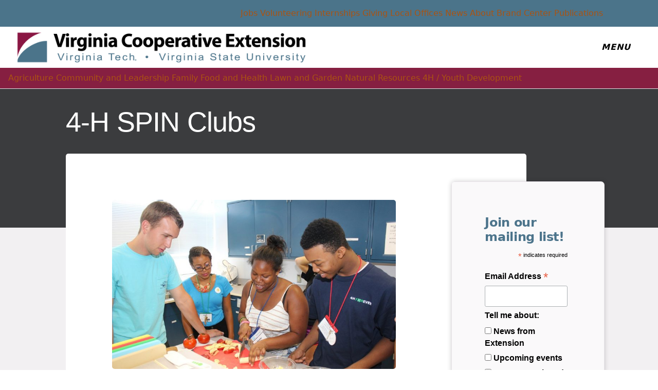

--- FILE ---
content_type: text/html;charset=utf-8
request_url: https://ext.vt.edu/4h-youth/spin-clubs.html
body_size: 21572
content:
<!DOCTYPE html>
<html lang="en">

<head>
    
    
    <meta http-equiv="content-type" content="text/html; charset=UTF-8"/>
    <meta name="generator" content="Ensemble: https://ensemble.cms.vt.edu/"/>
    <link rel="shortcut icon" href="//assets.cms.vt.edu/favicon/favicon.ico"/>
    
    
    <meta name="pageType" content="general-page"/>
    <meta name="created" content="2023-10-05T12:24:15Z"/>
    <meta name="pubdate" content="2022-02-16T10:42:05Z"/>
    <meta name="last-modified" content="2022-02-16T10:42:05Z"/>
    
    <meta property="og:url" content="https://ext.vt.edu/content/ext_vt_edu/en/4h-youth/spin-clubs.html"/>
    <meta property="og:type" content="article"/>
    <meta property="og:title" content="4-H SPIN Clubs"/>
    <meta name="twitter:url" content="https://ext.vt.edu/content/ext_vt_edu/en/4h-youth/spin-clubs.html"/>
    <meta name="twitter:title" content="4-H SPIN Clubs"/>
    <meta name="twitter:card" content="summary"/>
    <meta property="thumbnail" content=""/>
<!--
<PageMap>
 <DataObject type="document">
  <Attribute name="title">4-H SPIN Clubs</Attribute>
  <Attribute name="description"></Attribute>
  <Attribute name="keywords"></Attribute>
  <Attribute name="pageType">general-page</Attribute>
 </DataObject>
 <DataObject type="thumbnail"><Attribute name="src" value=""></Attribute></DataObject>
</PageMap> 
-->

<meta name="viewport" content="width=device-width, initial-scale=1.0"/>
<meta http-equiv="X-UA-Compatible" content="IE=edge"/>
<meta name="format-detection" content="telephone=no"/>
<meta name="facebook-domain-verification" content="o361an7jijh586jgybynmv8u73lpyr"/>
<script src="https://www.assets.cms.vt.edu/jquery/archives/jquery-3.cms.min.js"></script>

<script src="https://www.assets.cms.vt.edu/js/popper/archives/1.16.1/popper.min.js"></script>

<script src="https://www.assets.cms.vt.edu/bootstrap/archives/4.5.latest/js/bootstrap.min.js"></script>

<script defer src="https://www.assets.cms.vt.edu/font-awesome/archives-pro/5.latest/js/all.min.js"></script>

<!-- bootstrap responsive tabs -->
<script src="https://www.assets.cms.vt.edu/bootstrap/bootstrap-responsive-tabs/js/responsive-tabs.js"></script>


    
<link rel="stylesheet" href="/etc/clientlibs/vtlibs/main.lc-hash-lc.css" type="text/css">
<script src="/etc/clientlibs/vtlibs/main.lc-hash-lc.js"></script>


<link href="/etc/designs/vt-designs/vt-one.css" rel="stylesheet" type="text/css"/>
<link type="text/css" rel="stylesheet" href="/global_assets/templates/one/css/root.min.css"/>



<!-- Google Tag Manager -->

<script>(function(w,d,s,l,i){w[l]=w[l]||[];w[l].push({'gtm.start':
new Date().getTime(),event:'gtm.js'});var f=d.getElementsByTagName(s)[0],
j=d.createElement(s),dl=l!='dataLayer'?'&l='+l:'';j.async=true;j.src=
'//www.googletagmanager.com/gtm.js?id='+i+dl;f.parentNode.insertBefore(j,f);
})(window,document,'script','dataLayer','GTM-N6K42J7');</script>

<script>(function(w,d,s,l,i){w[l]=w[l]||[];w[l].push({'gtm.start':
      new Date().getTime(),event:'gtm.js'});var f=d.getElementsByTagName(s)[0],
      j=d.createElement(s),dl=l!='dataLayer'?'&l='+l:'';j.async=true;j.src=
      'https://www.googletagmanager.com/gtm.js?id='+i+dl;f.parentNode.insertBefore(j,f);
      })(window,document,'script','dataLayer','GTM-P6F85Q5');</script>
<!-- End Google Tag Manager -->

  <link type="text/css" href="/local_assets/www.ext.vt.edu/modifyGlobalTemplate.css" rel="stylesheet"/>
  <script type="text/javascript" src="/local_assets/www.ext.vt.edu/modifyGlobalJS.js"></script>
<title>4-H SPIN Clubs  | Virginia Cooperative Extension | Virginia Tech</title>

</head>

<body id="vt_theme_one" class="vt-general rightcol general-page">
    <!-- Google Tag Manager (noscript) -->

<noscript><iframe src="https://www.googletagmanager.com/ns.html?id=GTM-N6K42J7" height="0" width="0" style="display:none;visibility:hidden"></iframe></noscript>

<noscript><iframe src="https://www.googletagmanager.com/ns.html?id=GTM-P6F85Q5" height="0" width="0" style="display:none;visibility:hidden"></iframe></noscript>
<!-- End Google Tag Manager (noscript) -->
    




<header class="header">
	<nav aria-label="Skip Links">
		<ul class="vt-skip-nav">
			<li class="vt-skip-navItem"><a class="vt-skip-navLink" href="#vt_main">Skip to main content</a></li>
			<li class="vt-skip-navItem"><a class="vt-skip-navLink" href="#vt_search_box" onclick="searchToggle();">Skip to search</a>
			</li>
		</ul>
	</nav>
	<div class="vt-wordMark">
		<a class="vt-wordMark-link" href="https://www.vt.edu"><img alt="" class="vt-wordMark-logo-image" src="https://www.assets.cms.vt.edu/images/whiteVTonTransparent.svg" focusable="false" aria-hidden="true"/><span class="vt-wordMark-text">Virginia Tech&reg;<span class="sr-only">
					home</span></span></a>
	</div>
	<div class="row vt-one-preHeader">
		<div class="vt-universal-access">
			<button onclick="accessToggle()" class="vt-access-toggle" aria-labelledby="vt_universal_access_label">
				<img alt="" src="https://www.assets.cms.vt.edu/images/accessibility_icon_white.svg" class="vt-access-toggle-icon vt-transparent-bg" focusable="false" aria-hidden="true"/>
				<span class="sr-only">Universal Access Toggle</span>
			</button>
			<div role="tooltip" id="vt_universal_access_label" class="vt-universal-access-label">Universal Access</div>
			<div role="dialog" id="vt_access_dialog" aria-labelledby="vt_access_dialog_label" aria-describedby="vt_access_dialog_label" aria-modal="true" class="vt-access-dialog-wrapper" aria-hidden="true">
				<div class="vt-access-dialog">
					<button onclick="accessToggle()" class="vt-access-dialog-close" tabindex="-1" aria-label="Close Universal Access dialog">
						<span class="far fa-times" focusable="false" aria-hidden="true"></span>
						<span class="sr-only">Close Universal Access dialog</span>
					</button>
					<span id="vt_access_dialog_label" class="vt-access-dialog-label">Universal Access Options</span>
					<ul class="vt-access-options" role="group">
						<li class="vt-access-item"><a href="https://www.vt.edu/accessibility/barrier.html" onclick="accessToggle()" class="vt-access-item-link" tabindex="-1"><img src="https://www.assets.cms.vt.edu/images/vt-accessibility_report-barrier.svg" alt="" class="vt-access-item-linkImage vt-transparent-bg" focusable="false" aria-hidden="true"/><span class="vt-access-item-linkText">Report a
									barrier</span></a>
						</li>
						<li class="vt-access-item"><a href="https://www.vt.edu/accessibility.html" onclick="accessToggle()" class="vt-access-item-link" tabindex="-1"><img src="https://www.assets.cms.vt.edu/images/vt-accessibility_accessibility-portal.svg" alt="" class="vt-access-item-linkImage vt-transparent-bg" focusable="false" aria-hidden="true"/><span class="vt-access-item-linkText">Accessibility
									portal</span></a></li>
						<li class="vt-access-item vt-access-slider">
							<button id="vt_ua_pauseallvids" onclick="pauseAllVids();" class="vt-access-item-slider" tabindex="-1" aria-pressed="false">
								<img src="https://www.assets.cms.vt.edu/images/toggle_slider_off-01.svg" alt="" class="vt-access-item-sliderImage vt-transparent-bg vt-toggle-off" focusable="false" aria-hidden="true"/>
								<img src="https://www.assets.cms.vt.edu/images/toggle_slider_on-01.svg" alt="" class="vt-access-item-sliderImage vt-transparent-bg vt-toggle-on d-none" focusable="false" aria-hidden="true"/>
								<span class="vt-access-item-slider-text">Pause all background videos</span>
								<!-- <span class="vt-access-item-slider-text vt-toggle-on d-none">Disable pause all background videos</span> -->
								<!-- <img src="https://www.assets.cms.vt.edu/images/vt-accessibility_pauseVids.svg" alt="" class="vt-access-item-linkImage vt-transparent-bg" focusable="false" aria-hidden="true" />
						<span class="vt-access-item-linkText">Pause all background videos</span> -->
							</button>
						</li>
						<li class="vt-access-item vt-access-slider">
							<button id="vt_ua_underlineLinks" onclick="linkUnderlineToggle();" class="vt-access-item-slider" tabindex="-1" aria-pressed="false">
								<img src="https://www.assets.cms.vt.edu/images/toggle_slider_off-01.svg" alt="" class="vt-access-item-sliderImage vt-transparent-bg vt-toggle-off" focusable="false" aria-hidden="true"/>
								<img src="https://www.assets.cms.vt.edu/images/toggle_slider_on-01.svg" alt="" class="vt-access-item-sliderImage vt-transparent-bg vt-toggle-on d-none" focusable="false" aria-hidden="true"/>
								<span class="vt-access-item-slider-text">Underline all links</span>
								<!-- <span class="vt-access-item-slider-text vt-toggle-on d-none">Disable underline all links</span> -->
								<!-- <img src="https://www.assets.cms.vt.edu/images/vt-accessibility_underline.svg" alt="" class="vt-access-item-linkImage vt-transparent-bg" focusable="false" aria-hidden="true" />
						<span class="vt-access-item-linkText">Turn link underline <span class="vt-underline-on">On</span><span class="vt-underline-off">Off</span></span> -->
							</button>
						</li>

					</ul>
				</div> <!-- end vt-access-dialog -->
			</div> <!-- end vt_access_dialog -->
		</div> <!-- end vt-universal-access -->

		<nav class="vt-actions-header" aria-label="Actions and Audiences">
			<div class="vt-common-wrapper" aria-label="Actions" role="group">
				<ul id="vt_common">
					<li class="vt-common-item"><a class="vt-common-link" href="https://www.vt.edu/apply.html">Apply</a>
					</li>
					<li class="vt-common-item"><a class="vt-common-link" href="https://www.vt.edu/visit.html">Visit</a>
					</li>
					<li class="vt-common-item"><a class="vt-common-link" href="https://give.vt.edu">Give</a></li>

					<li class="vt-common-item">
						<div class="vt-shop-wrapper">
							<button id="vt_header_shop_toggle" class="vt-shop-toggle" aria-haspopup="true" aria-controls="vt_header_shop_options" aria-expanded="false">
								<span class="vt-shop-toggle-text">Shop</span>
								<span class="far fa-chevron-down" aria-hidden="true" focusable="false" role="presentation"></span>
							</button>
							<ul id="vt_header_shop_options" class="vt-shop-options closed" aria-labelledby="vt_header_shop_toggle" aria-hidden="true" role="menu">
								<li class="vt-shop-item" role="presentation"><a role="menuitem" class="vt-shop-item-link" tabindex="-1" href="https://shop.hokiesports.com/va-tech-hokies/hokie-gear/t-91478717+c-2389279856+z-8-2624068228?_s=bm-vt_edu_top_nav&amp;utm_source=vt_edu&amp;utm_medium=referral"><span class="vt-shop-title">Hokie Sports Shop</span><br/><span class="vt-shop-description">Apparel, clothing, gear and
											merchandise</span></a></li>
								<li class="vt-shop-item" role="presentation"><a role="menuitem" class="vt-shop-item-link" tabindex="-1" href="https://www.bkstr.com/virginiatechstore/home?cm_mmc=EduSite-_-PullDown-_-2130"><span class="vt-shop-title">Hokie Shop</span><br/><span class="vt-shop-description">University Bookstore,
											merchandise and gifts</span></a></li>
								<li class="vt-shop-item" role="presentation"><a role="menuitem" class="vt-shop-item-link" tabindex="-1" href="https://hokiegear.com"><span class="vt-shop-title">Hokie Gear</span><br/><span class="vt-shop-description">Everything you need to know about Hokie gear</span></a></li><li class="vt-shop-item" role="presentation"><a role="menuitem" class="vt-shop-item-link" tabindex="-1" href="https://www.vt.edu/plates"><span class="vt-shop-title">Hokie
											License Plates</span><br/><span class="vt-shop-description">Part of every Virginia Tech plate purchase
											funds
											scholarships</span></a></li>
							</ul>
						</div>
					</li>


				</ul>
			</div>
			<div id="vt_header_resources_for" class="vt-resources-for-wrapper" aria-label="Audiences" role="group">
				<button id="vt_header_resources_toggle" class="vt-resources-toggle" aria-haspopup="true" aria-controls="vt_header_resources_options" aria-expanded="false">
					<span class="vt-resources-toggle-text">Resources for</span>
					<span class="far fa-chevron-down" aria-hidden="true" focusable="false" role="presentation"></span>
				</button>
				<ul id="vt_header_resources_options" class="vt-resources-options closed" aria-labelledby="vt_header_resources_toggle" aria-hidden="true" role="menu">
					<li class="vt-resources-item" role="presentation"><a role="menuitem" tabindex="-1" class="vt-resources-item-link" href="https://www.vt.edu/admissions.html">Future Students</a>
					</li>
					<li class="vt-resources-item" role="presentation"><a role="menuitem" tabindex="-1" class="vt-resources-item-link" href="https://www.vt.edu/resources/current-students.html">Current
							Students</a></li>
					<li class="vt-resources-item" role="presentation"><a role="menuitem" tabindex="-1" class="vt-resources-item-link" href="https://www.vt.edu/resources/parents-and-families.html">Parents and Families</a></li>
					<li class="vt-resources-item" role="presentation"><a role="menuitem" tabindex="-1" class="vt-resources-item-link" href="https://www.vt.edu/resources/faculty-and-staff.html">Faculty and Staff</a></li>
					<li class="vt-resources-item" role="presentation"><a role="menuitem" tabindex="-1" class="vt-resources-item-link" href="https://alumni.vt.edu">Alumni</a></li>
					<li class="vt-resources-item" role="presentation"><a role="menuitem" tabindex="-1" class="vt-resources-item-link" href="https://www.vt.edu/link.html">Industry and Partners</a>
					</li>
				</ul>
			</div>
		</nav> <!-- end vt-actions-header -->
	</div> <!-- end vt-one-preHeader -->

	<div class="row vt-one-headerRow">
		<div class="col header-col">
			<div id="vt_logo" class="vt-logo">
				<a href="/" class="vt-logo-link">

					<span class="vt-logo-text">Virginia Cooperative Extension</span>

				</a>
			</div>

			<nav class="col" id="vt_nav" aria-label="Site Menu">
				<div class="linkWrapper">
					<button class="vt-nav-toggle" aria-controls="vt_offcanvas_nav" aria-expanded="false" onclick="javascript:navToggle();">
						<span class="vt-nav-toggleLabel">Menu</span>
						<span class="far fa-bars menu-open" aria-hidden="true" focusable="false" role="presentation"></span>
						<span class="far fa-times menu-close d-none" aria-hidden="true" focusable="false" role="presentation"></span>
					</button>
				</div>
				<div id="vt_offcanvas_nav" role="group" aria-label="Main Menu Drawer" aria-hidden="true" tabindex="-1">
					
					
						<ol id="vt_parent_org" class="vt-parent-org" aria-label="Parent Organization and Current Site">
							<li class="vt-currentSiteTitle">
								<a class="vt-currentSiteTitle-link" href="/" tabindex="-1">Virginia Cooperative Extension</a>
							</li>
						</ol>
					
					
<!-- Draws the top navigation for media-building-->



    <ul id="vt_main_nav" aria-label="Pages in Site">

  
                    <li class="nav-item has-submenu">
                      <div class="link-wrapper">
                        <a href="https://ext.vt.edu/agriculture.html" class="" tabindex="-1">Agriculture</a>
                        <button tabindex="-1" class="fold-icon" onclick="javascript:foldAction(this);" aria-expanded="false" aria-label="Agriculture Submenu Toggle" aria-controls="agriculture_submenu">
                          <span class="far fa-times" focusable="false"></span>
                          <span class="sr-only">Agriculture Submenu Toggle</span>
                        </button>
                      </div>
                          <ul class="submenu" id="agriculture_submenu" role="group" aria-label="Agriculture Submenu">
                              <li class="nav-item"><a href="https://ext.vt.edu/agriculture/agritourism.html" tabindex="-1">Agritourism</a></li><li class="nav-item"><a href="https://ext.vt.edu/agriculture/beef-cattle.html" tabindex="-1">Beef Cattle</a></li><li class="nav-item"><a href="https://ext.vt.edu/agriculture/beginning-farmer.html" tabindex="-1">Beginning Farmer</a></li><li class="nav-item"><a href="https://ext.vt.edu/agriculture/commercial-horticulture.html" tabindex="-1">Commercial Horticulture</a></li><li class="nav-item"><a href="https://ext.vt.edu/agriculture/clrfs.html" tabindex="-1">Community, Local, and Regional Food Systems</a></li><li class="nav-item"><a href="https://ext.vt.edu/agriculture/corn.html" tabindex="-1">Corn</a></li><li class="nav-item"><a href="https://ext.vt.edu/agriculture/dairy-cattle.html" tabindex="-1">Dairy Cattle</a></li><li class="nav-item"><a href="https://ext.vt.edu/agriculture/graze-300.html" tabindex="-1">Graze 300 VA</a></li><li class="nav-item"><a href="https://ext.vt.edu/agriculture/hemp.html" tabindex="-1">Hemp</a></li><li class="nav-item"><a href="https://ext.vt.edu/agriculture/market-maker.html" tabindex="-1">Market Maker</a></li><li class="nav-item"><a href="https://ext.vt.edu/agriculture/market-ready.html" tabindex="-1">Market Ready Farm-to-Fork Direct Marketing Resources</a></li><li class="nav-item"><a href="https://ext.vt.edu/agriculture/sheep.html" tabindex="-1">Sheep</a></li><li class="nav-item"><a href="https://ext.vt.edu/agriculture/silvopasture.html" tabindex="-1">Silvopasture</a></li><li class="nav-item"><a href="https://ext.vt.edu/agriculture/small-grains.html" tabindex="-1">Small Grains</a></li><li class="nav-item"><a href="https://ext.vt.edu/agriculture/soil-health.html" tabindex="-1">Soil Health and Cover Crops</a></li><li class="nav-item"><a href="https://ext.vt.edu/agriculture/veterinary-medicine.html" tabindex="-1">Veterinary Medicine</a></li><li class="nav-item"><a href="https://ext.vt.edu/agriculture/water.html" tabindex="-1">Water, Irrigation, and Drainage</a></li><li class="nav-item"><a href="https://ext.vt.edu/agriculture/weed-management.html" tabindex="-1">Weed Management</a></li>
                          </ul>
                    </li>

                    
                    <li class="nav-item has-submenu">
                      <div class="link-wrapper">
                        <a href="https://ext.vt.edu/community-leadership.html" class="" tabindex="-1">Community &amp; Leadership</a>
                        <button tabindex="-1" class="fold-icon" onclick="javascript:foldAction(this);" aria-expanded="false" aria-label="Community &amp; Leadership Submenu Toggle" aria-controls="community_&amp;_leadership_submenu">
                          <span class="far fa-times" focusable="false"></span>
                          <span class="sr-only">Community &amp; Leadership Submenu Toggle</span>
                        </button>
                      </div>
                          <ul class="submenu" id="community_&amp;_leadership_submenu" role="group" aria-label="Community &amp; Leadership Submenu">
                              <li class="nav-item"><a href="https://ext.vt.edu/community-leadership/leadership.html" tabindex="-1">Leadership &amp; Planning</a></li><li class="nav-item"><a href="https://ext.vt.edu/community-leadership/valor.html" tabindex="-1">VALOR Program</a></li><li class="nav-item"><a href="https://ext.vt.edu/community-leadership/volunteer-redirect.html" tabindex="-1">Volunteer with Virginia Cooperative Extension</a></li>
                          </ul>
                    </li>

                    
                    <li class="nav-item has-submenu">
                      <div class="link-wrapper">
                        <a href="https://ext.vt.edu/family.html" class="" tabindex="-1">Family</a>
                        <button tabindex="-1" class="fold-icon" onclick="javascript:foldAction(this);" aria-expanded="false" aria-label="Family Submenu Toggle" aria-controls="family_submenu">
                          <span class="far fa-times" focusable="false"></span>
                          <span class="sr-only">Family Submenu Toggle</span>
                        </button>
                      </div>
                          <ul class="submenu" id="family_submenu" role="group" aria-label="Family Submenu">
                              <li class="nav-item"><a href="https://ext.vt.edu/family/child-development.html" tabindex="-1">Child Development &amp; Parenting</a></li><li class="nav-item"><a href="https://ext.vt.edu/family/home-care.html" tabindex="-1">Children in Home Care</a></li><li class="nav-item"><a href="https://ext.vt.edu/family/vceden.html" tabindex="-1">Disaster Education Network</a></li><li class="nav-item"><a href="https://ext.vt.edu/family/financial-management.html" tabindex="-1">Family Financial Management</a></li><li class="nav-item"><a href="https://ext.vt.edu/family/mfev.html" tabindex="-1">Master Financial Education Volunteer Program</a></li><li class="nav-item"><a href="https://ext.vt.edu/family/older-adults.html" tabindex="-1">Older Adults</a></li><li class="nav-item"><a href="https://ext.vt.edu/family/balancing_life_series.html" tabindex="-1">Balancing Life Series</a></li>
                          </ul>
                    </li>

                    
                    <li class="nav-item has-submenu">
                      <div class="link-wrapper">
                        <a href="https://ext.vt.edu/food-health.html" class="" tabindex="-1">Food &amp; Health</a>
                        <button tabindex="-1" class="fold-icon" onclick="javascript:foldAction(this);" aria-expanded="false" aria-label="Food &amp; Health Submenu Toggle" aria-controls="food_&amp;_health_submenu">
                          <span class="far fa-times" focusable="false"></span>
                          <span class="sr-only">Food &amp; Health Submenu Toggle</span>
                        </button>
                      </div>
                          <ul class="submenu" id="food_&amp;_health_submenu" role="group" aria-label="Food &amp; Health Submenu">
                              <li class="nav-item"><a href="https://ext.vt.edu/food-health/on-farm-food-safty.html" tabindex="-1">On-Farm Food Safety</a></li><li class="nav-item"><a href="https://ext.vt.edu/food-health/chronic-disease.html" tabindex="-1">Chronic Disease Prevention and Control Programs</a></li><li class="nav-item"><a href="https://ext.vt.edu/food-health/food-security-systems.html" tabindex="-1">Community Food Security and Food Systems</a></li><li class="nav-item"><a href="https://ext.vt.edu/food-health/clrfs.html" tabindex="-1">Community, Local, and Regional Food Systems</a></li><li class="nav-item"><a href="https://ext.vt.edu/food-health/enology.html" tabindex="-1">Enology &amp; Fermentation Science</a></li><li class="nav-item"><a href="https://ext.vt.edu/food-health/family-nutrition-program.html" tabindex="-1">Virginia Family Nutrition Program</a></li><li class="nav-item"><a href="https://ext.vt.edu/food-health/food-business.html" tabindex="-1">Food as a Business</a></li><li class="nav-item"><a href="https://ext.vt.edu/food-health/food-producer-technical-assistance-network.html" tabindex="-1">Food Producer Technical Assistance Network</a></li><li class="nav-item"><a href="https://ext.vt.edu/food-health/food-safety.html" tabindex="-1">Food Safety</a></li><li class="nav-item"><a href="https://ext.vt.edu/food-health/home-food-preservation.html" tabindex="-1">Home Food Preservation</a></li><li class="nav-item"><a href="https://ext.vt.edu/food-health/home-water-quality.html" tabindex="-1">Home Water Quality</a></li><li class="nav-item"><a href="https://ext.vt.edu/food-health/master-food-volunteer.html" tabindex="-1">Master Food Volunteer Program</a></li><li class="nav-item"><a href="https://ext.vt.edu/food-health/nutrition-wellness.html" tabindex="-1">Nutrition &amp; Wellness</a></li><li class="nav-item"><a href="https://ext.vt.edu/food-health/physical-activity.html" tabindex="-1">Physical Activity</a></li><li class="nav-item"><a href="https://ext.vt.edu/food-health/servsafe.html" tabindex="-1">ServSafe® Training</a></li><li class="nav-item"><a href="https://ext.vt.edu/food-health/opioid-prevention.html" tabindex="-1">Opioid Prevention</a></li>
                          </ul>
                    </li>

                    
                    <li class="nav-item has-submenu">
                      <div class="link-wrapper">
                        <a href="https://ext.vt.edu/lawn-garden.html" class="" tabindex="-1">Lawn &amp; Garden</a>
                        <button tabindex="-1" class="fold-icon" onclick="javascript:foldAction(this);" aria-expanded="false" aria-label="Lawn &amp; Garden Submenu Toggle" aria-controls="lawn_&amp;_garden_submenu">
                          <span class="far fa-times" focusable="false"></span>
                          <span class="sr-only">Lawn &amp; Garden Submenu Toggle</span>
                        </button>
                      </div>
                          <ul class="submenu" id="lawn_&amp;_garden_submenu" role="group" aria-label="Lawn &amp; Garden Submenu">
                              <li class="nav-item"><a href="https://ext.vt.edu/lawn-garden/annuals.html" tabindex="-1">Flowers</a></li><li class="nav-item"><a href="https://ext.vt.edu/lawn-garden/commercial-hort-redirect.html" tabindex="-1">Commercial Horticulture</a></li><li class="nav-item"><a href="https://ext.vt.edu/lawn-garden/master-gardener.html" tabindex="-1">Master Gardener Program</a></li><li class="nav-item"><a href="https://ext.vt.edu/lawn-garden/turfandgardentips.html" tabindex="-1">Turf and Garden Tips Podcast</a></li><li class="nav-item"><a href="https://ext.vt.edu/lawn-garden/urban-nutrient-management.html" tabindex="-1">Urban Nutrient Management</a></li><li class="nav-item"><a href="https://ext.vt.edu/lawn-garden/youth-lawn-safety.html" tabindex="-1">Youth Safety in Lawn Care</a></li><li class="nav-item"><a href="https://ext.vt.edu/lawn-garden/home-vegetables.html" tabindex="-1">Edible Gardening</a></li><li class="nav-item"><a href="https://ext.vt.edu/lawn-garden/trees-shrubs-groundcovers.html" tabindex="-1">Trees Shrubs and Groundcovers</a></li><li class="nav-item"><a href="https://ext.vt.edu/lawn-garden/pruning.html" tabindex="-1">Pruning</a></li><li class="nav-item"><a href="https://ext.vt.edu/lawn-garden/tree-shrub-problems.html" tabindex="-1">Troubleshooting Plant Problems</a></li><li class="nav-item"><a href="https://ext.vt.edu/lawn-garden/houseplants.html" tabindex="-1">Houseplants</a></li><li class="nav-item"><a href="https://ext.vt.edu/lawn-garden/garden-basics.html" tabindex="-1">Garden Basics</a></li><li class="nav-item"><a href="https://ext.vt.edu/lawn-garden/turfgrass.html" tabindex="-1">Turfgrass</a></li><li class="nav-item"><a href="https://ext.vt.edu/lawn-garden/urban-forestry.html" tabindex="-1">Urban Forestry</a></li>
                          </ul>
                    </li>

                    
                    <li class="nav-item has-submenu">
                      <div class="link-wrapper">
                        <a href="https://ext.vt.edu/natural-resources.html" class="" tabindex="-1">Natural Resources</a>
                        <button tabindex="-1" class="fold-icon" onclick="javascript:foldAction(this);" aria-expanded="false" aria-label="Natural Resources Submenu Toggle" aria-controls="natural_resources_submenu">
                          <span class="far fa-times" focusable="false"></span>
                          <span class="sr-only">Natural Resources Submenu Toggle</span>
                        </button>
                      </div>
                          <ul class="submenu" id="natural_resources_submenu" role="group" aria-label="Natural Resources Submenu">
                              <li class="nav-item"><a href="https://ext.vt.edu/natural-resources/biosolids.html" tabindex="-1">Biosolids</a></li><li class="nav-item"><a href="https://ext.vt.edu/natural-resources/composting.html" tabindex="-1">Composting and Compost Use</a></li><li class="nav-item"><a href="https://ext.vt.edu/natural-resources/energy.html" tabindex="-1">Energy Resource Guide for Virginia</a></li><li class="nav-item"><a href="https://ext.vt.edu/natural-resources/forest-farming.html" tabindex="-1">Forest Farming</a></li><li class="nav-item"><a href="https://ext.vt.edu/natural-resources/forest-harvesting.html" tabindex="-1">Forest Harvesting</a></li><li class="nav-item"><a href="https://ext.vt.edu/natural-resources/gis.html" tabindex="-1">Geospatial Extension Program</a></li><li class="nav-item"><a href="https://ext.vt.edu/natural-resources/legacy-planning.html" tabindex="-1">Legacy Planning for Forest Landowners</a></li><li class="nav-item"><a href="https://ext.vt.edu/natural-resources/soil-information.html" tabindex="-1">Soil Information Program</a></li><li class="nav-item"><a href="https://ext.vt.edu/natural-resources/urban-forestry.html" tabindex="-1">Urban and Community Forestry</a></li><li class="nav-item"><a href="https://ext.vt.edu/natural-resources/big-tree.html" tabindex="-1">Virginia Big Tree Program</a></li><li class="nav-item"><a href="https://ext.vt.edu/natural-resources/master-naturalists.html" tabindex="-1">Virginia Master Naturalist Program</a></li><li class="nav-item"><a href="https://ext.vt.edu/natural-resources/woodland-management.html" tabindex="-1">Woodland Management</a></li><li class="nav-item"><a href="https://ext.vt.edu/natural-resources/charcoal.html" tabindex="-1">Producing and marketing natural wood &#34;lump&#34; charcoal</a></li><li class="nav-item"><a href="https://ext.vt.edu/natural-resources/forest-products.html" tabindex="-1">Forest Products</a></li>
                          </ul>
                    </li>

                    
                    <li class="nav-item has-submenu">
                      <div class="link-wrapper">
                        <a href="https://ext.vt.edu/4h-youth.html" class="" tabindex="-1">4-H Youth Development</a>
                        <button tabindex="-1" class="fold-icon" onclick="javascript:foldAction(this);" aria-expanded="false" aria-label="4-H Youth Development Submenu Toggle" aria-controls="4-h_youth_development_submenu">
                          <span class="far fa-times" focusable="false"></span>
                          <span class="sr-only">4-H Youth Development Submenu Toggle</span>
                        </button>
                      </div>
                          <ul class="submenu" id="4-h_youth_development_submenu" role="group" aria-label="4-H Youth Development Submenu">
                              <li class="nav-item"><a href="https://ext.vt.edu/4h-youth/all-stars.html" tabindex="-1">4-H All Stars</a></li><li class="nav-item"><a href="https://ext.vt.edu/4h-youth/camping.html" tabindex="-1">4-H Camping</a></li><li class="nav-item"><a href="https://ext.vt.edu/4h-youth/competitions.html" tabindex="-1">4-H Competitions</a></li><li class="nav-item"><a href="https://ext.vt.edu/4h-youth/foundation.html" tabindex="-1">4-H Foundation</a></li><li class="nav-item"><a href="https://ext.vt.edu/4h-youth/horse.html" tabindex="-1">4-H Horse Program</a></li><li class="nav-item"><a href="https://ext.vt.edu/4h-youth/makers.html" tabindex="-1">4-H Makers</a></li><li class="nav-item"><a href="https://ext.vt.edu/4h-youth/military-partnership.html" tabindex="-1">4-H Military Partnership</a></li><li class="nav-item"><a href="https://ext.vt.edu/4h-youth/4h_professionals_newsandnotes.html" tabindex="-1">4-H Professionals News and Notes</a></li><li class="nav-item"><a href="https://ext.vt.edu/4h-youth/spin-clubs.html" tabindex="-1">4-H SPIN Clubs</a></li><li class="nav-item"><a href="https://ext.vt.edu/4h-youth/state-congress.html" tabindex="-1">4-H State Congress</a></li><li class="nav-item"><a href="https://ext.vt.edu/4h-youth/shooting.html" tabindex="-1">4-H Shooting Education</a></li><li class="nav-item"><a href="https://ext.vt.edu/4h-youth/online.html" tabindex="-1">4-H Online 2.0</a></li><li class="nav-item"><a href="https://ext.vt.edu/4h-youth/companion-animals.html" tabindex="-1">Companion Animals</a></li><li class="nav-item"><a href="https://ext.vt.edu/4h-youth/healthy-living.html" tabindex="-1">Healthy Living</a></li><li class="nav-item"><a href="https://ext.vt.edu/4h-youth/international.html" tabindex="-1">International Exchange</a></li><li class="nav-item"><a href="https://ext.vt.edu/4h-youth/national-congress.html" tabindex="-1">National 4-H Congress</a></li><li class="nav-item"><a href="https://ext.vt.edu/4h-youth/nree.html" tabindex="-1">Natural Resources and Environmental Education</a></li><li class="nav-item"><a href="https://ext.vt.edu/4h-youth/4h_stories_blog.html" tabindex="-1">Virginia 4-H Blog</a></li><li class="nav-item"><a href="https://ext.vt.edu/4h-youth/va-lifesmarts.html" tabindex="-1">Virginia LifeSmarts</a></li><li class="nav-item"><a href="https://ext.vt.edu/4h-youth/leadership.html" tabindex="-1">Youth Leadership Opportunities</a></li><li class="nav-item"><a href="https://ext.vt.edu/4h-youth/youth-livestock.html" tabindex="-1">Youth Livestock Program</a></li><li class="nav-item"><a href="https://ext.vt.edu/4h-youth/stem.html" tabindex="-1">PYD STEM Overview</a></li><li class="nav-item"><a href="https://ext.vt.edu/4h-youth/stem-in-virginia-4h.html" tabindex="-1">STEM in Virginia 4-H </a></li><li class="nav-item"><a href="https://ext.vt.edu/4h-youth/4-h-at-home.html" tabindex="-1">4-H at home</a></li><li class="nav-item"><a href="https://ext.vt.edu/4h-youth/programs.html" tabindex="-1">Programs</a></li><li class="nav-item"><a href="https://ext.vt.edu/4h-youth/join.html" tabindex="-1">Join 4-H</a></li><li class="nav-item"><a href="https://ext.vt.edu/4h-youth/about.html" tabindex="-1">About 4-H</a></li><li class="nav-item"><a href="https://ext.vt.edu/4h-youth/support.html" tabindex="-1">Support Virginia 4-H</a></li>
                          </ul>
                    </li>

                    <li class="nav-item"><div class="link-wrapper"><a href="https://ext.vt.edu/strategic-plan.html" tabindex="-1">Strategic Plan</a></div></li> 
                    <li class="nav-item has-submenu">
                      <div class="link-wrapper">
                        <a href="https://ext.vt.edu/brand-center.html" class="" tabindex="-1">Brand Center</a>
                        <button tabindex="-1" class="fold-icon" onclick="javascript:foldAction(this);" aria-expanded="false" aria-label="Brand Center Submenu Toggle" aria-controls="brand_center_submenu">
                          <span class="far fa-times" focusable="false"></span>
                          <span class="sr-only">Brand Center Submenu Toggle</span>
                        </button>
                      </div>
                          <ul class="submenu" id="brand_center_submenu" role="group" aria-label="Brand Center Submenu">
                              <li class="nav-item"><a href="https://ext.vt.edu/brand-center/logos.html" tabindex="-1">VCE Logos</a></li>
                          </ul>
                    </li>

                    
                    <li class="nav-item has-submenu">
                      <div class="link-wrapper">
                        <a href="https://ext.vt.edu/navbar.html" class="" tabindex="-1">Quick links</a>
                        <button tabindex="-1" class="fold-icon" onclick="javascript:foldAction(this);" aria-expanded="false" aria-label="Quick links Submenu Toggle" aria-controls="quick_links_submenu">
                          <span class="far fa-times" focusable="false"></span>
                          <span class="sr-only">Quick links Submenu Toggle</span>
                        </button>
                      </div>
                          <ul class="submenu" id="quick_links_submenu" role="group" aria-label="Quick links Submenu">
                              <li class="nav-item"><a href="https://ext.vt.edu/navbar/volunteer.html" tabindex="-1">Volunteering</a></li><li class="nav-item"><a href="https://ext.vt.edu/navbar/jobs.html" tabindex="-1">Jobs</a></li><li class="nav-item"><a href="https://ext.vt.edu/navbar/internships.html" tabindex="-1">Internships</a></li><li class="nav-item"><a href="https://ext.vt.edu/navbar/giving.html" tabindex="-1">Giving</a></li><li class="nav-item"><a href="https://ext.vt.edu/navbar/local.html" tabindex="-1">Local Offices</a></li><li class="nav-item"><a href="https://ext.vt.edu/navbar/news.html" tabindex="-1">News</a></li><li class="nav-item"><a href="https://ext.vt.edu/navbar/about.html" tabindex="-1">About</a></li><li class="nav-item"><a href="https://ext.vt.edu/navbar/brand.html" tabindex="-1">Brand Center</a></li><li class="nav-item"><a href="https://ext.vt.edu/navbar/publications.html" tabindex="-1">Publications</a></li>
                          </ul>
                    </li>

                    
  </ul>
    <div class="vt-common-wrapper" aria-label="Actions" role="group">
      <ul class="vt-actions-nav">
        <li class="vt-common-item"><a class="vt-common-link" href="https://vt.edu/apply.html">Apply</a></li>
        <li class="vt-common-item"><a class="vt-common-link" href="https://vt.edu/visit.html">Visit</a></li>
        <li class="vt-common-item"><a class="vt-common-link" href="https://give.vt.edu">Give</a></li>

        <li class="vt-shop-wrapper d-md-none">
          <div class="vt-nav-shop-wrapper">
            <button id="vt_nav_shop_toggle" class="vt-shop-toggle fold-icon" aria-controls="vt_nav_shop_options" aria-expanded="false">
              <span class="vt-nav-shop-title">Shop</span>
              <span class="far fa-times" focusable="false"></span>
            </button>
            <ul id="vt_nav_shop_options" class="vt-shop-options open" aria-labelledby="vt_header_shop_toggle" aria-hidden="true" role="menu">
								<li class="vt-shop-item" role="presentation"><a role="menuitem" class="vt-shop-item-link" tabindex="-1" href="https://shop.hokiesports.com/va-tech-hokies/hokie-gear/t-91478717+c-2389279856+z-8-2624068228?_s=bm-vt_edu_top_nav&amp;utm_source=vt_edu&amp;utm_medium=referral"><span class="vt-shop-title">Hokie Sports Shop</span><br><span class="vt-shop-description">Apparel, clothing, gear and
											merchandise</span></a></li>
								<li class="vt-shop-item" role="presentation"><a role="menuitem" class="vt-shop-item-link" tabindex="-1" href="https://www.bkstr.com/virginiatechstore/home?cm_mmc=EduSite-_-PullDown-_-2130"><span class="vt-shop-title">Hokie Shop</span><br><span class="vt-shop-description">University Bookstore,
											merchandise and gifts</span></a></li>
								<li class="vt-shop-item" role="presentation"><a role="menuitem" class="vt-shop-item-link" tabindex="-1" href="https://hokiegear.com"><span class="vt-shop-title">Hokie Gear</span><br><span class="vt-shop-description">Everything you need to know about Hokie gear</span></a></li><li class="vt-shop-item" role="presentation"><a role="menuitem" class="vt-shop-item-link" tabindex="-1" href="https://www.vt.edu/plates"><span class="vt-shop-title">Hokie
											License Plates</span><br><span class="vt-shop-description">Part of every Virginia Tech plate purchase
											funds
											scholarships</span></a></li>
							</ul>
          </div>
        </li>

      </ul>
    </div>
    <div class="vt-resources-for-wrapper d-md-none">
      <div class="vt-nav-resources-wrapper" aria-label="Audiences" role="group">
        <div class="vt-resources-link-wrapper">
          <button id="vt_nav_resources_toggle" class="fold-icon vt-resources-toggle" aria-controls="vt_nav_resources_options" aria-expanded="true">
            <span class="vt-nav-resources-title">Resources for</span>
            <span class="far fa-times" focusable="false"></span>
          </button>
        </div>
        <ul id="vt_nav_resources_options" class="vt-resources-options open" aria-labelledby="vt_nav_resources_toggle" role="menu">
          <li class="vt-resources-item" role="presentation"><a role="menuitem" tabindex="-1" class="vt-resources-item-link" href="https://vt.edu/admissions.html">Future Students</a></li>
          <li class="vt-resources-item" role="presentation"><a role="menuitem" tabindex="-1" class="vt-resources-item-link" href="https://vt.edu/resources/current-students.html">Current Students</a></li>
          <li class="vt-resources-item" role="presentation"><a role="menuitem" tabindex="-1" class="vt-resources-item-link" href="https://vt.edu/resources/parents-and-families.html">Parents and Families</a></li>
          <li class="vt-resources-item" role="presentation"><a role="menuitem" tabindex="-1" class="vt-resources-item-link" href="https://vt.edu/resources/faculty-and-staff.html">Faculty and Staff</a></li>
          <li class="vt-resources-item" role="presentation"><a role="menuitem" tabindex="-1" class="vt-resources-item-link" href="https://alumni.vt.edu">Alumni</a></li>
          <li class="vt-resources-item" role="presentation"><a role="menuitem" tabindex="-1" class="vt-resources-item-link" href="https://vt.edu/resources/industry-and-partners.html">Industry and Partners</a></li>
        </ul>
      </div>
    </div>


				</div>
			</nav><!-- end vt_nav -->

			<div class="col" id="vt_header_search" role="search">
				<div class="linkWrapper">
					<button class="vt-search-toggle" aria-controls="vt_search_drawer" onclick="javascript:searchToggle();" aria-label="enter search terms">
						<span class="vt-search-toggleLabel">Search</span>
						<span class="far fa-search search-open" aria-hidden="true" focusable="false" role="presentation"></span>
						<span class="far fa-times search-close d-none" aria-hidden="true" focusable="false" role="presentation"></span>
					</button>
				</div>
				<!-- GOOGLE JSON SEARCH
				** These elements are placed based on design concepts Apr 26, 2023.
				** Current designs use a two-column results page layout.
				** Form and options span the screen, everything else to a column -->
				<script src="https://www.assets.cms.vt.edu/js/x509/x509.js"></script>
				<div class="vt-search-wrapper" id="vt_search_drawer" data-searchpageid="013920026716507297540:ed1zydnh49c" data-name="siteURL" data-value="ext.vt.edu" aria-label="Search Drawer" role="group">

					<!-- Live region -->
					<div role="status" class="vt-status-announce sr-only" id="vt_status_announce"></div>

					<form class="vt-header-search-form vt-one vt-header-search-form-tools" id="vt_header_search_form" accept-charset="utf-8">
						<label id="vtx_header_query_label" class="sr-only">Search query</label>
						<input id="vt_search_box" class="vt-header-search-q" autocomplete="off" type="text" size="10" name="q" title="search" aria-label="search" dir="ltr" spellcheck="false" aria-labelledby="vtx_header_query_label"/>
						<div class="" id="gs_st50" dir="ltr">
							<a class="" href="javascript:void(0)" title="Clear search box" role="button" style="display: none;"><span class="" id="gs_cb50" aria-hidden="true">×</span></a>
						</div>
						<button class="vt-header-search-button" id="vt_header_search_button" type="submit" name="vt-header-search-btn" title="Submit search" aria-label="Submit search">
							<span class="vt-search-submit-btn-text">search</span>
							<svg class="vt-search-submit-btn-img vt-arrow-right" data-name="Arrow right" xmlns="http://www.w3.org/2000/svg" viewBox="0 0 9.71777 9.67128" aria-hidden="true" focusable="false" role="presentation">
								<path fill="currentColor" data-name="right" d="M9.22016,5.31671a.712.712,0,0,0,.0061-1.0069l-.0061-.0061-3.895-3.839a.72054.72054,0,0,0-1.017,1.021l2.27,2.278c.186.187.124.339-.142.339H.98116a.722.722,0,0,0,0,1.443h5.454c.265,0,.329.152.142.339l-2.269,2.279a.72019.72019,0,0,0,1.017,1.02Z">
								</path>
							</svg>
							<svg class="vt-search-submit-btn-img vt-magnify" viewBox="0 0 15.474 16" aria-hidden="true" focusable="false" role="presentation" xmlns="http://www.w3.org/2000/svg">
								<path id="search-icon" fill="currentColor" d="M14.521,16a.932.932,0,0,1-.675-.289l-3.558-3.678a6.29,6.29,0,0,1-8.4-.645A6.747,6.747,0,0,1,0,6.67,6.743,6.743,0,0,1,1.89,1.954a6.3,6.3,0,0,1,9.124,0,6.889,6.889,0,0,1,.623,8.683l3.558,3.679a1.011,1.011,0,0,1,0,1.4A.928.928,0,0,1,14.521,16ZM6.451,1.971A4.444,4.444,0,0,0,3.238,3.348a4.813,4.813,0,0,0,0,6.645,4.438,4.438,0,0,0,6.426,0,4.817,4.817,0,0,0,0-6.645A4.441,4.441,0,0,0,6.451,1.971Z"/>
							</svg>
						</button>
						<div class="" title="clear results">&nbsp;</div>
						<div class="vt-header-site-search">
							<div class="vt-site-search">
								<!-- inject site search options -->
								<div class="vt-site-search-row">
									<input class="vt-site-search-option vt-option-searchThisSite" type="radio" id="vt_option_searchThisSite" name="siteSearch" value="013920026716507297540:ed1zydnh49c" data-site-search="site:ext.vt.edu" data-search="013920026716507297540:ed1zydnh49c" data-name="websearch" data-domain="on ext.vt.edu" checked/>
									<label class="vt-site-search-label" for="vt_option_searchThisSite">
										Search this site <span class="vt-site-search-label-text sr-only"></span>
									</label>
									<span class="vt-search-radio-button"></span>
								</div>
								<div class="vt-site-search-row">
									<input class="vt-site-search-option vt-option-searchAllSites" type="radio" id="vt_option_searchAllSites" name="siteSearch" value="012042020361247179657:wmrvw9b99ug" data-site-search="" data-search="012042020361247179657:wmrvw9b99ug" data-name="websearch" data-domain="on all sites"/>
									<label class="vt-site-search-label" for="vt_option_searchAllSites">
										Search all vt.edu sites <span class="vt-site-search-label-text sr-only"></span>
									</label>
									<span class="vt-search-radio-button"></span>
								</div>
								<div class="vt-site-search-row">
									<input class="vt-site-search-option vt-option-searchPeople" type="radio" id="vt_option_searchPeople" name="siteSearch" value="012042020361247179657:wmrvw9b99ug" data-site-search="" data-search="peoplesearch" data-search-peoplesearch="true" data-name="peoplesearch" data-domain="on all sites"/>
									<label class="vt-site-search-label" for="vt_option_searchPeople">
										People search <span class="vt-site-search-label-text sr-only"></span>
									</label>
									<span class="vt-search-radio-button"></span>
								</div>
							</div>
							<div class="vt-frequent">
								<span class="vt-frequent-label">Frequent Searches:</span>
								<div class="vt-frequent-links"></div>
							</div>
						</div><!-- end vt-header-site-search -->

					</form> <!-- end vt_header_search_form -->

					<div class="vt-header-search-wrapper">
					
						<!-- REFINEMENTS MENU  -->
						<div class="vt-header-refinement-wrapper vt-tabs" id="vt_refinements_menu" hidden>
							<div class="vt-refinement-menu vt-tablist" data-refinement="websearch" data-current-page="1" role="tablist"><!-- inject menu html --></div>
						</div>

						<!-- SEARCH RESULTS -->
						<div class="vt-results-wrapper">
							<div class="vt-results active" id="vt_results">

								<!-- Web search -->
								<div class="vt-websearch vt-results-display active" id="vt_websearch" role="tabpanel" tabindex="-1" aria-labelledby="vt_refine_menu_websearch" data-name="websearch">
									<div class="vt-websearch-label-sort-wrapper vt-search-label-sort-wrapper">
										
										<div class="vt-websearch-label vt-search-results-label" id="vt_websearch_label" tabindex="-1"> 
											<span class="vt-search-result-label-text" role="heading" aria-level="2"> 
												<span class="vt-search-result-label-text-name">Web</span> results for <span class="vt-search-result-query"></span>
												<span class="vt-search-domain-text"></span>
											</span> 
											<span class="vt-search-result-time">
												<span class="vt-search-result-time-page-text"></span>
											</span> 
										</div>
										<!-- inject sort menu -->
										<div class="vt-websearch-sort vt-search-results-sort">
											<select id="websearch_sort" data-name="websearch" data-label="" data-reset="false" aria-label="Sort websearch results" class="vt-sort-results" name="sort">
												<option class="sort-relevance" data-name="relevance" aria-label="sort results by relevance" value="relevance" selected="true">Sort by relevance</option>
												<option class="sort-date" aria-label="sort results by date, newest items first" value="date" data-name="date"> Sort by date</option>
											</select>
										</div>
									</div>
									<ol class="vt-promotion-results vt-results-promotion" data-name="promotion" id="vt_search_promotions"><!-- inject promotion list --></ol>
									<ol class="vt-websearch-results vt-results-list vt-results-websearch" id="vt_refinement_websearch" data-name="websearch"><!-- inject list items --></ol>

									<!-- inject pagination -->
									<div id="vt_websearch_pagination" class="vt-pagination-row vt-websearch-pagination" data-current-page="1">
										<div class="vt-pagination-prev">
											<a class="vt-pagination-link previous">
												<!--insert previous icon -->
												<span class="vt-pagination-text-wrapper"><svg class="svg-inline--fa fa-caret-left fa-w-6" focusable="false" aria-hidden="true" data-prefix="fa" data-icon="caret-left" role="img" xmlns="http://www.w3.org/2000/svg" viewBox="0 0 192 512" data-fa-i2svg=""><path fill="currentColor" d="M192 127.338v257.324c0 17.818-21.543 26.741-34.142 14.142L29.196 270.142c-7.81-7.81-7.81-20.474 0-28.284l128.662-128.662c12.599-12.6 34.142-3.676 34.142 14.142z"></path></svg></span>
											</a>
										</div>
										<div class="vt-pagination-current">
											<ol class="vt-pagination-list vt-pagination-pages">
												<!--insert pagination list items -->
											</ol>
										</div>
										<div class="vt-pagination-label"></div>
										<div class="vt-pagination-next">
											<a class="vt-pagination-link next">
												<!--insert previous icon -->
												<span class="vt-pagination-text-wrapper"><svg class="svg-inline--fa fa-caret-right fa-w-6" focusable="false" aria-hidden="true" data-prefix="fa" data-icon="caret-right" role="img" xmlns="http://www.w3.org/2000/svg" viewBox="0 0 192 512" data-fa-i2svg=""><path fill="currentColor" d="M0 384.662V127.338c0-17.818 21.543-26.741 34.142-14.142l128.662 128.662c7.81 7.81 7.81 20.474 0 28.284L34.142 398.804C21.543 411.404 0 402.48 0 384.662z"></path></svg></span>
											</a>
										</div>
									</div>

									<div class="vt-results-zero"><!-- inject zero results content --></div>
								</div> <!-- end vt-websearch -->

								<!-- News search -->
								<div class="vt-newssearch vt-results-display" id="vt_newssearch" role="tabpanel" tabindex="-1" aria-labelledby="vt_refine_menu_newssearch" data-name="newssearch">
									<div class="vt-newssearch-label-sort-wrapper vt-search-label-sort-wrapper">
										
										<div class="vt-newssearch-label vt-search-results-label" id="vt_newssearch_label" tabindex="-1"> 
											<span class="vt-search-result-label-text" role="heading" aria-level="2"> 
												<span class="vt-search-result-label-text-name">News</span> results for <span class="vt-search-result-query"></span>
												<span class="vt-search-domain-text"></span>
											</span> 
											<span class="vt-search-result-time">
												<span class="vt-search-result-time-page-text"></span>
											</span> 
										</div>
										<!-- inject sort menu -->
										<div class="vt-newssearch-sort vt-search-results-sort">
											<select id="newssearch_sort" data-name="newssearch" data-label="" data-reset="false" aria-label="Sort newssearch results" class="vt-sort-results" name="sort">
												<option class="sort-relevance" data-name="relevance" aria-label="sort results by relevance" value="relevance" selected="true">Sort by relevance</option>
												<option class="sort-date" aria-label="sort results by date, newest items first" value="date" data-name="date"> Sort by date</option>
											</select>
										</div>
									</div>
									<div class="vt-newssearch-options-wrapper vt-search-options-wrapper">
										<button title="Display search filters" class="vt-search-options-toggle" id="vt_header_search_options_toggle" aria-controls="vt_search_options" aria-expanded="false" aria-label="Display search filters">
											<span class="vt-search-flexRow">
												<span class="vt-search-options-toggle-text">Filter search</span>
												<svg class="vt-chevron-down" data-name="Chevron down" xmlns="http://www.w3.org/2000/svg" viewBox="0 0 9.71777 9.67128" aria-hidden="true" focusable="false" role="presentation">
													<defs><style>.b389679c-bad9-44b7-8303-665286dfb9b7 { fill: black; }</style></defs>
													<path id="ef4d9461-afc3-4685-9b1d-1ef8ba5aa693" data-name="arrow-down" class="b389679c-bad9-44b7-8303-665286dfb9b7" d="M4.86984,7.33356l-3.904-3.957a.377.377,0,0,1,0-.529l.4-.4A.365.365,0,0,1,1.882,2.44172l.00584.00584,2.982,3.02,2.96-3a.366.366,0,0,1,.51758-.00442l.00442.00442.4.4a.378.378,0,0,1,0,.53Z"></path>
												</svg>
											</span>
										</button>
										<form class="vt-search-options vt-header-search-options" id="vt_search_options" name="Search options" focusable="false" tabindex="-1" data-reset="false">
											<div class="vt-search-options-flex">
												<fieldset class="vt-search-options-fieldset">
													<legend class="vt-search-options-legend">Categories</legend>
													<div class="vt-search-options-checkbox">
														<input data-name="Academics" class="vt-search-options-input" type="checkbox" id="category_academics" name="categories" value="Academics" tabindex="-1"/>
														<label class="vt-search-options-label" for="category_academics">Academics</label>
														<span class="vt-search-options-span"></span>
													</div>
													<div class="vt-search-options-checkbox">
														<input data-name="Campus Experience" class="vt-search-options-input" type="checkbox" id="category_campus_experience" name="categories" value="Campus*Experience" tabindex="-1"/>
														<label class="vt-search-options-label" for="category_campus_experience">Campus Experience</label>
														<span class="vt-search-options-span"></span>
													</div>
													<div class="vt-search-options-checkbox">
														<input data-name="Culture" class="vt-search-options-input" type="checkbox" id="category_culture" name="categories" value="Culture" tabindex="-1"/>
														<label class="vt-search-options-label" for="category_culture">Culture</label>
														<span class="vt-search-options-span"></span>
													</div>
													<div class="vt-search-options-checkbox">
														<input data-name="Impact" class="vt-search-options-input" type="checkbox" id="category_impact" name="categories" value="Impact" tabindex="-1"/>
														<label class="vt-search-options-label" for="category_impact">Impact</label>
														<span class="vt-search-options-span"></span>
													</div>
													<div class="vt-search-options-checkbox">
														<input data-name="Research" class="vt-search-options-input" type="checkbox" id="category_research" name="categories" value="Research" tabindex="-1"/>
														<label class="vt-search-options-label" for="category_research">Research</label>
														<span class="vt-search-options-span"></span>
													</div>
												</fieldset>
												<fieldset class="vt-search-options-fieldset">
													<legend class="vt-search-options-legend">Story type</legend>
													<div class="vt-search-options-checkbox">
														<input data-name="Feature" class="vt-search-options-input" type="checkbox" id="storytype_feature" name="type" value="feature" tabindex="-1" data-filter="more:p:document-pagetype:article-page more:p:document-keywords:Feature"/>
														<label class="vt-search-options-label" for="storytype_feature">Feature</label>
														<span class="vt-search-options-span"></span>
													</div>
													<div class="vt-search-options-checkbox">
														<input data-name="Notice" class="vt-search-options-input" type="checkbox" id="storytype_notice" name="type" value="notice" tabindex="-1" data-filter="more:p:document-pagetype:article-page,general-page inurl:/notices/"/>
														<label class="vt-search-options-label" for="storytype_notice">Notice</label>
														<span class="vt-search-options-span"></span>
													</div>
													<div class="vt-search-options-checkbox">
														<input data-name="Article Story" class="vt-search-options-input" type="checkbox" id="storytype_story" name="type" value="article-page" tabindex="-1" data-filter="more:p:document-pagetype:article-page"/>
														<label class="vt-search-options-label" for="storytype_story">Story</label>
														<span class="vt-search-options-span"></span>
													</div>
													<div class="vt-search-options-checkbox"><input data-name="Video" class="vt-search-options-input" type="checkbox" id="storytype_video" name="type" value="video-page" tabindex="-1" data-filter="more:p:document-pagetype:video-page"/>
														<label class="vt-search-options-label" for="storytype_video">Video</label>
														<span class="vt-search-options-span"></span>
													</div>
												</fieldset>
												<div class="vt-search-options-submit-row">
													<button title="Apply filters" class="vt-search-options-submit" role="button" tabindex="-1" focusable="false" aria-hidden="true" aria-label="Apply filters">Apply filters</button>
													<button title="Clear filters" class="vt-search-options-clear" role="button" tabindex="-1" type="reset" focusable="false" aria-hidden="true" aria-label="Clear filters">Clear filters</button>
												</div>
											</div>
										</form>
									</div>
									<ol class="vt-newssearch-results vt-results-list vt-results-newssearch" id="vt_refinement_newssearch" data-name="newssearch"><!-- inject list items --></ol>
									
									<!-- inject pagination -->
									<div id="vt_newssearch_pagination" class="vt-pagination-row vt-newssearch-pagination" data-current-page="1">
										<div class="vt-pagination-prev">
											<a class="vt-pagination-link previous">
												<!--insert previous icon -->
												<span class="vt-pagination-text-wrapper"><svg class="svg-inline--fa fa-caret-left fa-w-6" focusable="false" aria-hidden="true" data-prefix="fa" data-icon="caret-left" role="img" xmlns="http://www.w3.org/2000/svg" viewBox="0 0 192 512" data-fa-i2svg=""><path fill="currentColor" d="M192 127.338v257.324c0 17.818-21.543 26.741-34.142 14.142L29.196 270.142c-7.81-7.81-7.81-20.474 0-28.284l128.662-128.662c12.599-12.6 34.142-3.676 34.142 14.142z"></path></svg></span>
											</a>
										</div>
										<div class="vt-pagination-current">
											<ol class="vt-pagination-list vt-pagination-pages">
												<!--insert pagination list items -->
											</ol>
										</div>
										<div class="vt-pagination-label"></div>
										<div class="vt-pagination-next">
											<a class="vt-pagination-link next">
												<!--insert previous icon -->
												<span class="vt-pagination-text-wrapper"><svg class="svg-inline--fa fa-caret-right fa-w-6" focusable="false" aria-hidden="true" data-prefix="fa" data-icon="caret-right" role="img" xmlns="http://www.w3.org/2000/svg" viewBox="0 0 192 512" data-fa-i2svg=""><path fill="currentColor" d="M0 384.662V127.338c0-17.818 21.543-26.741 34.142-14.142l128.662 128.662c7.81 7.81 7.81 20.474 0 28.284L34.142 398.804C21.543 411.404 0 402.48 0 384.662z"></path></svg></span>
											</a>
										</div>
									</div>
	
									<div class="vt-results-zero"><!-- inject zero results content --></div>
								</div> <!-- end vt-newssearch -->

								<!-- Video search -->
								<div class="vt-videosearch vt-results-display" id="vt_videosearch" role="tabpanel" tabindex="-1" aria-labelledby="vt_refine_menu_videosearch" data-name="videosearch">
									<div class="vt-videosearch-label-sort-wrapper vt-search-label-sort-wrapper">
										
										<div class="vt-videosearch-label vt-search-results-label" id="vt_videosearch_label" tabindex="-1"> 
											<span class="vt-search-result-label-text" role="heading" aria-level="2">
												<span class="vt-search-result-label-text-name">Video</span> results for <span class="vt-search-result-query"></span>
												<span class="vt-search-domain-text"></span>
											</span> 
											<span class="vt-search-result-time">
												<span class="vt-search-result-time-page-text"></span>
											</span> 
										</div>
										<!-- inject sort menu -->
										<div class="vt-videosearch-sort vt-search-results-sort">
											<select id="videosearch_sort" data-name="videosearch" data-label="" data-reset="false" aria-label="Sort videosearch results" class="vt-sort-results" name="sort">
												<option class="sort-relevance" data-name="relevance" aria-label="sort results by relevance" value="relevance" selected="true">Sort by relevance</option>
												<option class="sort-date" aria-label="sort results by date, newest items first" value="date" data-name="date"> Sort by date</option>
											</select>
										</div>
									</div>
									<ol class="vt-videosearch-results vt-results-list vt-results-videosearch" id="vt_refinement_videosearch" data-name="videosearch"><!-- inject list items --></ol>
									
									<!-- inject pagination -->
									<div id="vt_videosearch_pagination" class="vt-pagination-row vt-videosearch-pagination" data-current-page="1">
										<div class="vt-pagination-prev">
											<a class="vt-pagination-link previous">
												<!--insert previous icon -->
												<span class="vt-pagination-text-wrapper"><svg class="svg-inline--fa fa-caret-left fa-w-6" focusable="false" aria-hidden="true" data-prefix="fa" data-icon="caret-left" role="img" xmlns="http://www.w3.org/2000/svg" viewBox="0 0 192 512" data-fa-i2svg=""><path fill="currentColor" d="M192 127.338v257.324c0 17.818-21.543 26.741-34.142 14.142L29.196 270.142c-7.81-7.81-7.81-20.474 0-28.284l128.662-128.662c12.599-12.6 34.142-3.676 34.142 14.142z"></path></svg></span>
											</a>
										</div>
										<div class="vt-pagination-current">
											<ol class="vt-pagination-list vt-pagination-pages">
												<!--insert pagination list items -->
											</ol>
										</div>
										<div class="vt-pagination-label"></div>
										<div class="vt-pagination-next">
											<a class="vt-pagination-link next">
												<!--insert previous icon -->
												<span class="vt-pagination-text-wrapper"><svg class="svg-inline--fa fa-caret-right fa-w-6" focusable="false" aria-hidden="true" data-prefix="fa" data-icon="caret-right" role="img" xmlns="http://www.w3.org/2000/svg" viewBox="0 0 192 512" data-fa-i2svg=""><path fill="currentColor" d="M0 384.662V127.338c0-17.818 21.543-26.741 34.142-14.142l128.662 128.662c7.81 7.81 7.81 20.474 0 28.284L34.142 398.804C21.543 411.404 0 402.48 0 384.662z"></path></svg></span>
											</a>
										</div>
									</div>

									<div class="vt-results-zero"><!-- inject zero results content --></div>
								</div> <!-- end vt-videosearch -->

								<!-- People search -->
								<div class="vt-peoplesearch vt-results-display" id="vt_peoplesearch" role="tabpanel" tabindex="-1" aria-labelledby="vt_refine_menu_peoplesearch" data-name="peoplesearch">
									<div class="vt-peoplesearch-label-sort-wrapper vt-search-label-sort-wrapper">
										
										<div class="vt-peoplesearch-label vt-search-results-label" id="vt_peoplesearch_label" tabindex="-1"> 
											<span class="vt-search-result-label-text" role="heading" aria-level="2">
												<span class="vt-search-result-label-text-name">People</span> results for <span class="vt-search-result-query"></span>
												<span class="vt-search-domain-text"></span>
											</span> 
											<span class="vt-search-result-time">
												<span class="vt-search-result-time-page-text"></span>
											</span> 
										</div>
										<!-- No sort menu for people search -->
									</div>
									<ol class="vt-peoplesearch-results vt-results-list vt-results-peoplesearch" id="vt_refinement_peoplesearch" data-name="peoplesearch"><!-- inject list items --></ol>
									
									<!-- inject pagination -->
									<div id="vt_peoplesearch_pagination" class="vt-pagination-row vt-peoplesearch-pagination" data-current-page="1">
										<div class="vt-pagination-prev">
											<a class="vt-pagination-link previous">
												<!--insert previous icon -->
												<span class="vt-pagination-text-wrapper"><svg class="svg-inline--fa fa-caret-left fa-w-6" focusable="false" aria-hidden="true" data-prefix="fa" data-icon="caret-left" role="img" xmlns="http://www.w3.org/2000/svg" viewBox="0 0 192 512" data-fa-i2svg=""><path fill="currentColor" d="M192 127.338v257.324c0 17.818-21.543 26.741-34.142 14.142L29.196 270.142c-7.81-7.81-7.81-20.474 0-28.284l128.662-128.662c12.599-12.6 34.142-3.676 34.142 14.142z"></path></svg></span>
											</a>
										</div>
										<div class="vt-pagination-current">
											<ol class="vt-pagination-list vt-pagination-pages">
												<!--insert pagination list items -->
											</ol>
										</div>
										<div class="vt-pagination-label"></div>
										<div class="vt-pagination-next">
											<a class="vt-pagination-link next">
												<!--insert previous icon -->
												<span class="vt-pagination-text-wrapper"><svg class="svg-inline--fa fa-caret-right fa-w-6" focusable="false" aria-hidden="true" data-prefix="fa" data-icon="caret-right" role="img" xmlns="http://www.w3.org/2000/svg" viewBox="0 0 192 512" data-fa-i2svg=""><path fill="currentColor" d="M0 384.662V127.338c0-17.818 21.543-26.741 34.142-14.142l128.662 128.662c7.81 7.81 7.81 20.474 0 28.284L34.142 398.804C21.543 411.404 0 402.48 0 384.662z"></path></svg></span>
											</a>
										</div>
									</div>

									<div class="vt-results-zero"><!-- inject zero results content --></div>
								</div> <!-- end vt-peoplesearch -->

							</div> <!-- end vt-results -->

							<!-- WIDGETS -->
							<aside class="vt-widget-wrapper active" id="vt_widget_results">

								<div name="peoplesearch" class="vt-widget-peoplesearch vt-results-widget active" id="vt_widget_peoplesearch">
									<h2 class="vt-widget-heading">People Results</h2>
									<div class="vt-widget-content">
										<ol class="vt-peoplesearch-results vt-results-list vt-results-peoplesearch" id="vt_peoplesearch_widget"><!-- inject list items --></ol>
										<div class="vt-see-more">
											<a class="vt-see-more-link" href="#vt_peoplesearch" data-name="peoplesearch" title="See more people results" alt="See more people search results" aria-labelledby="vt_peoplesearch_label">See more</a>
										</div>
										<div class="vt-results-zero"><!-- inject zero results content --></div>
									</div>
								</div> <!-- end vt-widget-people -->

								<div name="newssearch" class="vt-widget-newssearch vt-results-widget active" id="vt_widget_newssearch">
									<h2 class="vt-widget-heading">VT News Results</h2>
									<div class="vt-widget-content">
										<ol class="vt-newssearch-results vt-results-list vt-results-news" id="vt_newssearch_widget"><!-- inject list items --></ol>
										<div class="vt-see-more">
											<a class="vt-see-more-link" href="#vt_newssearch" data-name="newssearch" title="See more news results" alt="See more VT News search results" aria-labelledby="vt_newssearch_label">See more</a>
										</div>
										<div class="vt-results-zero"><!-- inject zero results content --></div>
									</div>
								</div> <!-- end vt-widget-news -->

							</aside> <!-- end vt-widget-wrapper -->

						</div> <!-- end vt-results-wrapper -->
					</div> <!-- vt-header-search-wrapper -->

					<!-- INITIAL DISPLAY (BLANK) -->
					<div class="vt-header-search-blank active" id="vt_header_search_blank">
						<div class="vt-static-search-content">

							<div class="static-search-wrapper"></div>

						</div>
					</div> <!-- end vt-header-search-blank -->

				</div> <!-- end vt-search-wrapper -->

			</div> <!-- end vt_header_search -->
		</div>
	</div> <!-- end vt-one-headerRow -->

</header> <!-- end header -->




<nav aria-label="Page Context" class="vt-page-path row">
	<div class="gateway">
<ol id="vt_navtrail" class="long_title vt-breadcrumbs">

        <li class="vt-breadcrumbs-item"><a class="vt-breadcrumbs-link" href="https://ext.vt.edu/" tabindex="-1">Virginia Cooperative Extension<span class="breadcrumb-slash" aria-hidden="true"> / </span></a></li>
        <li class="vt-breadcrumbs-item"><a class="vt-breadcrumbs-link" href="https://ext.vt.edu/4h-youth.html" tabindex="-1">4-H Youth Development<span class="breadcrumb-slash" aria-hidden="true"> / </span></a></li>
        <li class="vt-breadcrumbs-item"><a class="vt-breadcrumbs-link" href="https://ext.vt.edu/4h-youth/spin-clubs.html" tabindex="-1">4-H SPIN Clubs<span class="breadcrumb-slash" aria-hidden="true"> / </span></a></li></ol>
</div>
	<div aria-label="Current section of site" class="vt-subnav" id="vt_subnav">
    <div>
        <div class="vt-subnav-droplist-active">
            <button class="vt-subnav-droplist-control" id="vt_subnav_control" aria-label="Explore this section" aria-controls="vt_sub_pages" aria-expanded="false">
                <span id="vt_current_page" class="vt-subnav-page-title">Explore</span>
                <span class="vt-subnav-symbol-height-adjuster">
                    <span class="vt-subnav-symbol-container">
                        <span class="far fa-times vt-subnav-droplist-toggle-symbol" focusable="false"></span>
                    </span>
                </span>
            </button>
        </div>
        



<ul class="vt-subnav-droplist" aria-labelledby="vt_subnav_control" id="vt_sub_pages" role="group">

            
            <li class="vt-subnav-droplist-item " >
                        <a href="https://ext.vt.edu/agriculture.html">
                            
                            Agriculture
                        </a>
                        
                        

                    </li>
            <li class="vt-subnav-droplist-item " >
                        <a href="https://ext.vt.edu/community-leadership.html">
                            
                            Community &amp; Leadership
                        </a>
                        
                        

                    </li>
            <li class="vt-subnav-droplist-item " >
                        <a href="https://ext.vt.edu/family.html">
                            
                            Family
                        </a>
                        
                        

                    </li>
            <li class="vt-subnav-droplist-item " >
                        <a href="https://ext.vt.edu/food-health.html">
                            
                            Food &amp; Health
                        </a>
                        
                        

                    </li>
            <li class="vt-subnav-droplist-item " >
                        <a href="https://ext.vt.edu/lawn-garden.html">
                            
                            Lawn &amp; Garden
                        </a>
                        
                        

                    </li>
            <li class="vt-subnav-droplist-item " >
                        <a href="https://ext.vt.edu/natural-resources.html">
                            
                            Natural Resources
                        </a>
                        
                        

                    </li>
            <li class="vt-subnav-droplist-item " >
                        <a href="https://ext.vt.edu/4h-youth.html">
                            
                            4-H Youth Development
                        </a>
                        
                        
                            <ul class="vt-subnav-children">
                        
                        
                                    <li class="vt-subnav-droplist-item ">
                                        <a href="https://ext.vt.edu/4h-youth/all-stars.html" class="vt-subnav-droplist-item">
                        
                                            4-H All Stars
                                        </a>
                                    </li>
                        
                        
                                    <li class="vt-subnav-droplist-item ">
                                        <a href="https://ext.vt.edu/4h-youth/camping.html" class="vt-subnav-droplist-item">
                        
                                            4-H Camping
                                        </a>
                                    </li>
                        
                        
                                    <li class="vt-subnav-droplist-item ">
                                        <a href="https://ext.vt.edu/4h-youth/competitions.html" class="vt-subnav-droplist-item">
                        
                                            4-H Competitions
                                        </a>
                                    </li>
                        
                        
                                    <li class="vt-subnav-droplist-item ">
                                        <a href="https://ext.vt.edu/4h-youth/foundation.html" class="vt-subnav-droplist-item">
                        
                                            4-H Foundation
                                        </a>
                                    </li>
                        
                        
                                    <li class="vt-subnav-droplist-item ">
                                        <a href="https://ext.vt.edu/4h-youth/horse.html" class="vt-subnav-droplist-item">
                        
                                            4-H Horse Program
                                        </a>
                                    </li>
                        
                        
                                    <li class="vt-subnav-droplist-item ">
                                        <a href="https://ext.vt.edu/4h-youth/makers.html" class="vt-subnav-droplist-item">
                        
                                            4-H Makers
                                        </a>
                                    </li>
                        
                        
                                    <li class="vt-subnav-droplist-item ">
                                        <a href="https://ext.vt.edu/4h-youth/military-partnership.html" class="vt-subnav-droplist-item">
                        
                                            4-H Military Partnership
                                        </a>
                                    </li>
                        
                        
                                    <li class="vt-subnav-droplist-item ">
                                        <a href="https://ext.vt.edu/4h-youth/4h_professionals_newsandnotes.html" class="vt-subnav-droplist-item">
                        
                                            4-H Professionals News and Notes
                                        </a>
                                    </li>
                        
                        
                                    <li class="vt-subnav-droplist-item active">
                                        <a href="https://ext.vt.edu/4h-youth/spin-clubs.html" class="vt-subnav-droplist-item">
                        
                                            <span class="sr-only">Current page: </span>
                        
                                            4-H SPIN Clubs
                                        </a>
                                    </li>
                        
                        
                                    <li class="vt-subnav-droplist-item ">
                                        <a href="https://ext.vt.edu/4h-youth/state-congress.html" class="vt-subnav-droplist-item">
                        
                                            4-H State Congress
                                        </a>
                                    </li>
                        
                        
                                    <li class="vt-subnav-droplist-item ">
                                        <a href="https://ext.vt.edu/4h-youth/shooting.html" class="vt-subnav-droplist-item">
                        
                                            4-H Shooting Education
                                        </a>
                                    </li>
                        
                        
                                    <li class="vt-subnav-droplist-item ">
                                        <a href="https://ext.vt.edu/4h-youth/online.html" class="vt-subnav-droplist-item">
                        
                                            4-H Online 2.0
                                        </a>
                                    </li>
                        
                        
                                    <li class="vt-subnav-droplist-item ">
                                        <a href="https://ext.vt.edu/4h-youth/companion-animals.html" class="vt-subnav-droplist-item">
                        
                                            Companion Animals
                                        </a>
                                    </li>
                        
                        
                                    <li class="vt-subnav-droplist-item ">
                                        <a href="https://ext.vt.edu/4h-youth/healthy-living.html" class="vt-subnav-droplist-item">
                        
                                            Healthy Living
                                        </a>
                                    </li>
                        
                        
                                    <li class="vt-subnav-droplist-item ">
                                        <a href="https://ext.vt.edu/4h-youth/international.html" class="vt-subnav-droplist-item">
                        
                                            International Exchange
                                        </a>
                                    </li>
                        
                        
                                    <li class="vt-subnav-droplist-item ">
                                        <a href="https://ext.vt.edu/4h-youth/national-congress.html" class="vt-subnav-droplist-item">
                        
                                            National 4-H Congress
                                        </a>
                                    </li>
                        
                        
                                    <li class="vt-subnav-droplist-item ">
                                        <a href="https://ext.vt.edu/4h-youth/nree.html" class="vt-subnav-droplist-item">
                        
                                            Natural Resources and Environmental Education
                                        </a>
                                    </li>
                        
                        
                                    <li class="vt-subnav-droplist-item ">
                                        <a href="https://ext.vt.edu/4h-youth/4h_stories_blog.html" class="vt-subnav-droplist-item">
                        
                                            Virginia 4-H Blog
                                        </a>
                                    </li>
                        
                        
                                    <li class="vt-subnav-droplist-item ">
                                        <a href="https://ext.vt.edu/4h-youth/va-lifesmarts.html" class="vt-subnav-droplist-item">
                        
                                            Virginia LifeSmarts
                                        </a>
                                    </li>
                        
                        
                                    <li class="vt-subnav-droplist-item ">
                                        <a href="https://ext.vt.edu/4h-youth/leadership.html" class="vt-subnav-droplist-item">
                        
                                            Youth Leadership Opportunities
                                        </a>
                                    </li>
                        
                        
                                    <li class="vt-subnav-droplist-item ">
                                        <a href="https://ext.vt.edu/4h-youth/youth-livestock.html" class="vt-subnav-droplist-item">
                        
                                            Youth Livestock Program
                                        </a>
                                    </li>
                        
                        
                        
                        
                        
                        
                        
                        
                        
                        
                        
                                    <li class="vt-subnav-droplist-item ">
                                        <a href="https://ext.vt.edu/4h-youth/stem.html" class="vt-subnav-droplist-item">
                        
                                            PYD STEM Overview
                                        </a>
                                    </li>
                        
                        
                        
                                    <li class="vt-subnav-droplist-item ">
                                        <a href="https://ext.vt.edu/4h-youth/stem-in-virginia-4h.html" class="vt-subnav-droplist-item">
                        
                                            STEM in Virginia 4-H 
                                        </a>
                                    </li>
                        
                        
                                    <li class="vt-subnav-droplist-item ">
                                        <a href="https://ext.vt.edu/4h-youth/4-h-at-home.html" class="vt-subnav-droplist-item">
                        
                                            4-H at home
                                        </a>
                                    </li>
                        
                        
                                    <li class="vt-subnav-droplist-item ">
                                        <a href="https://ext.vt.edu/4h-youth/programs.html" class="vt-subnav-droplist-item">
                        
                                            Programs
                                        </a>
                                    </li>
                        
                        
                                    <li class="vt-subnav-droplist-item ">
                                        <a href="https://ext.vt.edu/4h-youth/join.html" class="vt-subnav-droplist-item">
                        
                                            Join 4-H
                                        </a>
                                    </li>
                        
                        
                                    <li class="vt-subnav-droplist-item ">
                                        <a href="https://ext.vt.edu/4h-youth/about.html" class="vt-subnav-droplist-item">
                        
                                            About 4-H
                                        </a>
                                    </li>
                        
                        
                                    <li class="vt-subnav-droplist-item ">
                                        <a href="https://ext.vt.edu/4h-youth/support.html" class="vt-subnav-droplist-item">
                        
                                            Support Virginia 4-H
                                        </a>
                                    </li>
                        
                            </ul>
                        

                    </li>
            
            
            
            
            
            
            
            <li class="vt-subnav-droplist-item " >
                        <a href="https://ext.vt.edu/strategic-plan.html">
                            
                            Strategic Plan
                        </a>
                        
                        

                    </li>
            
            
            
            
            
            
            
            
            
            
            
            
            
            
            
            
            
            
            
            
            
            
            
            
            
            
            
            
            
            
            <li class="vt-subnav-droplist-item " >
                        <a href="https://ext.vt.edu/brand-center.html">
                            
                            Brand Center
                        </a>
                        
                        

                    </li>
            
            
            
            
            
            <li class="vt-subnav-droplist-item " >
                        <a href="https://ext.vt.edu/navbar.html">
                            
                            Quick links
                        </a>
                        
                        

                    </li>
            
            <li class="vt-subnav-droplist-item " >
                        <a href="https://ext.vt.edu/dev-test.html">
                            
                            dev-test
                        </a>
                        
                        

                    </li>
            
            </ul>

    </div>
</div>

</nav>


    
    <main id="vt_main" class="container-fluid">

        <div class="general-content">
              <div class="vt-page-info row">
                <h1 class="vt-page-title">4-H SPIN Clubs</h1>
                
              </div>
              <div id="vt_one_content_area" class="vt-one-content-area">

                <div class="vt-articleImage"> 
</div>

                
                <div id="vt_with_rb">
                  <div class="row">
                    <div id="vt_body_col" class="vt-body-col col-lg-8">
                        <div class="general-body">
                          <div class="vt-bodycol-content"><div class="adaptiveimage image parbase section"> 
<div class="vt-image vt_large_img vt_adaptive_img caption " id="adaptiveimage_-1089080351">
<figure>
  <picture>   
     <img srcset="/content/ext_vt_edu/en/4h-youth/spin-clubs/jcr:content/content/adaptiveimage.transform/xl-medium/image.jpg 1800w,
				  /content/ext_vt_edu/en/4h-youth/spin-clubs/jcr:content/content/adaptiveimage.transform/l-medium/image.jpg 1024w,
                  /content/ext_vt_edu/en/4h-youth/spin-clubs/jcr:content/content/adaptiveimage.transform/m-medium/image.jpg 720w,
                  /content/ext_vt_edu/en/4h-youth/spin-clubs/jcr:content/content/adaptiveimage.transform/s-medium/image.jpg 480w" sizes="(min-width: 992px) calc(.90 * 60vw), 90vw" src="/content/ext_vt_edu/en/4h-youth/spin-clubs/_jcr_content/content/adaptiveimage.transform/m-medium/image.jpg" alt="4-H SPIN Clubs"/>
      
  </picture>
</figure>
</div>
</div>
<div class="text parbase section">
<div class="vt-text  " id="text_-874485135" data-emptytext="Text"><p>A 4-H SPIN Club is a special interest club where five or more young people learn about a topic of interest. Topics vary and include interests such as nature, heritage arts, science, photography, gardening, shooting sports, and more. SPIN clubs are led by volunteers who have a passion and want to share their knowledge with young people.<br />
</p>
</div></div>
<div class="vtmultitab parbase section">
<div class="vt-multibrief-content  vt-tab-group" id="vtmultitab_666322622">
  
  
  
  
    
    
      <div class="vt-tab-list" role="tablist">
        
          <button type="button" role="tab" class="vt-tab" aria-selected="true" id="vt-item-vtmultitab_666322622-0" aria-controls="vt-tab-panel-vtmultitab_666322622-0">Resources
          </button>
        
          <button type="button" role="tab" class="vt-tab" aria-selected="false" id="vt-item-vtmultitab_666322622-1" aria-controls="vt-tab-panel-vtmultitab_666322622-1">Videos
          </button>
        
          <button type="button" role="tab" class="vt-tab" aria-selected="false" id="vt-item-vtmultitab_666322622-2" aria-controls="vt-tab-panel-vtmultitab_666322622-2">Website Links
          </button>
        
      </div>
      <div class="vt-tab-content">
        
          <div role="tabpanel" id="vt-tab-panel-vtmultitab_666322622-0" aria-labelledby="vt-item-vtmultitab_666322622-0" class="vt-item-0 vt-tab-panel "><div class="text parbase section">
<div class="vt-text  " id="text_114774633" data-emptytext="Text"><h3>Ages and Stages of Development</h3>
<ul>
<li><a href="http://www.pubs.ext.vt.edu/4-H/4H-670/4H-670.html" target="_blank">SPIN Quick Guide to Ages 9 - 11</a></li>
<li><a href="http://www.pubs.ext.vt.edu/4-H/4H-669/4H-669.html" target="_blank">SPIN Quick Guide to Ages 12 - 14</a></li>
<li><a href="http://www.pubs.ext.vt.edu/4-H/4H-668/4H-668.html" target="_blank">SPIN Quick Guide to Ages 15 - 16</a></li>
<li><a href="http://www.pubs.ext.vt.edu/4-H/4H-667/4H-667.html" target="_blank">SPIN Quick Guide to Ages 17 - 18</a></li>
</ul>
<h3>Essential Elements of Positive Youth Development</h3>
<ul>
<li><a href="http://www.pubs.ext.vt.edu/4-H/4H-663/4H-663.html" target="_blank">SPIN Volunteer Quick Guide to PYD</a></li>
<li><a href="http://www.pubs.ext.vt.edu/4-H/4H-664/4H-664.html" target="_blank">SPIN Quick Guide to Generosity</a></li>
<li><a href="http://www.pubs.ext.vt.edu/4-H/4H-665/4H-665.html" target="_blank">SPIN Quick Guide to Belonging</a></li>
<li><a href="http://www.pubs.ext.vt.edu/4-H/4H-666/4H-666.html" target="_blank">SPIN Quick Guide to Mastery</a><br />
</li>
<li><a href="http://www.pubs.ext.vt.edu/4-H/4H-662/4H-662.html" target="_blank">SPIN Quick Guide to Independence</a></li>
</ul>
<h3>Volunteer Resources</h3>
<ul>
<li><a href="http://www.pubs.ext.vt.edu/4-H/4H-677/4H-677.html" target="_blank">SPIN Role Description</a></li>
<li><a href="http://www.pubs.ext.vt.edu/4-H/4H-676/4H-676.html" target="_blank">Starting a SPIN Club Checklist</a></li>
<li><a href="http://www.pubs.ext.vt.edu/4-H/4H-673/4H-673.html" target="_blank">SPIN Club Volunteer Plan of Action A</a></li>
<li><a href="http://www.pubs.ext.vt.edu/4-H/4H-674/4H-674.html" target="_blank">SPIN Club Volunteer Plan of Action B</a></li>
<li><a href="http://www.pubs.ext.vt.edu/4-H/4H-671/4H-671.html" target="_blank">SPIN Club Risk Management Worksheet</a></li>
<li><a href="http://www.pubs.ext.vt.edu/4-H/4H-672/4H-672.html" target="_blank">SPIN Club Volunteer Expense Record</a></li>
<li><a href="http://www.pubs.ext.vt.edu/4-H/4H-675/4H-675.html" target="_blank">SPIN Club Volunteer Time Log</a></li>
</ul>
</div></div>

</div>
        
      
        
          <div role="tabpanel" id="vt-tab-panel-vtmultitab_666322622-1" aria-labelledby="vt-item-vtmultitab_666322622-1" class="vt-item-1 vt-tab-panel vt-hide"><div class="text parbase section">
<div class="vt-text  " id="text_143403784" data-emptytext="Text"><ul>
<li><a href="http://web.extension.illinois.edu/4hspin/training.cfm?v=10" target="_blank">University of Illinois 4-H Positive Youth Development</a></li>
<li><a href="http://web.extension.illinois.edu/4hspin/training.cfm?v=1" target="_blank">University of Illinois 4-H Working with Youth Ages 8 - 11</a></li>
<li><a href="http://web.extension.illinois.edu/4hspin/training.cfm?v=2" target="_blank">University of Illinois 4-H Working with Youth Ages 12 - 14</a></li>
<li><a href="http://web.extension.illinois.edu/4hspin/training.cfm?v=3" target="_blank">University of Illinois 4-H Working with Youth Ages 15 - 18</a></li>
<li><a href="http://web.extension.illinois.edu/4hspin/training.cfm?v=4" target="_blank">University of Illinois 4-H Belonging</a></li>
<li><a href="http://web.extension.illinois.edu/4hspin/training.cfm?v=5" target="_blank">University of Illinois 4-H Generosity</a></li>
<li><a href="http://web.extension.illinois.edu/4hspin/training.cfm?v=6" target="_blank">University of Illinois 4-H Independence</a></li>
<li><a href="http://web.extension.illinois.edu/4hspin/training.cfm?v=9" target="_blank">University of Illinois 4-H Mastery</a></li>
<li><a href="http://web.extension.illinois.edu/4hspin/training.cfm?v=7">University of Illinois 4-H Risk Management</a></li>
<li><a href="http://web.extension.illinois.edu/4hspin/training.cfm?v=8" target="_blank">University of Illinois 4-H Risk Keeping Everyone Safe</a><br />
</li>
</ul>
</div></div>

</div>
        
      
        
          <div role="tabpanel" id="vt-tab-panel-vtmultitab_666322622-2" aria-labelledby="vt-item-vtmultitab_666322622-2" class="vt-item-2 vt-tab-panel vt-hide"><div class="text parbase section">
<div class="vt-text  " id="text_172032935" data-emptytext="Text"><ul>
<li><a href="http://web.extension.illinois.edu/4hspin/" target="_blank">University of Illinois Extension 4-H SPIN Club Resources</a></li>
<li><a href="http://utah4h.org/discover/" target="_blank">Utah 4-H SPIN Club Resources</a></li>
<li><a href="https://extension.umaine.edu/4h/volunteers/resources/spin-club/" target="_blank">The University of Maine Cooperative Extension 4-H SPIN Club Resources</a><br />
</li>
</ul>
</div></div>

</div>
        
      </div>
    

    
    
      <div class="vt-accordion vt-mobile-tab-accordion" id="vt-accordion-vtmultitab_666322622-head-0">
        
          <h2 class="vt-accordion-title">
            <button type="button" class="vt-accordion-trigger" id="vt-mobile-tab-accordion-vtmultitab_666322622-0" aria-expanded="false" aria-controls="vt-mobile-tab-accordion-panel-vtmultitab_666322622-0">Resources
              <?xml version="1.0" encoding="UTF-8" ?>
              <svg xmlns="http://www.w3.org/2000/svg" role="img" viewBox="0 0 320 512" data-fa-i2svg="" aria-hidden="true" focusable="false">
                <path d="M207.6 256l107.72-107.72c6.23-6.23 6.23-16.34 0-22.58l-25.03-25.03c-6.23-6.23-16.34-6.23-22.58 0L160 208.4 52.28 100.68c-6.23-6.23-16.34-6.23-22.58 0L4.68 125.7c-6.23 6.23-6.23 16.34 0 22.58L112.4 256 4.68 363.72c-6.23 6.23-6.23 16.34 0 22.58l25.03 25.03c6.23 6.23 16.34 6.23 22.58 0L160 303.6l107.72 107.72c6.23 6.23 16.34 6.23 22.58 0l25.03-25.03c6.23-6.23 6.23-16.34 0-22.58L207.6 256z">
                </path>
              </svg>
            </button>
          </h2>
        
        <div class="vt-accordion-panel vt-hide" id="vt-mobile-tab-accordion-panel-vtmultitab_666322622-0" role="region" aria-labelledby="vt-mobile-tab-accordion-vtmultitab_666322622-0">
          <div class="vt-item vt-item-0 vt-accordion-body"></div>
        </div>
      </div>
    
      <div class="vt-accordion vt-mobile-tab-accordion" id="vt-accordion-vtmultitab_666322622-head-1">
        
          <h2 class="vt-accordion-title">
            <button type="button" class="vt-accordion-trigger" id="vt-mobile-tab-accordion-vtmultitab_666322622-1" aria-expanded="false" aria-controls="vt-mobile-tab-accordion-panel-vtmultitab_666322622-1">Videos
              <?xml version="1.0" encoding="UTF-8" ?>
              <svg xmlns="http://www.w3.org/2000/svg" role="img" viewBox="0 0 320 512" data-fa-i2svg="" aria-hidden="true" focusable="false">
                <path d="M207.6 256l107.72-107.72c6.23-6.23 6.23-16.34 0-22.58l-25.03-25.03c-6.23-6.23-16.34-6.23-22.58 0L160 208.4 52.28 100.68c-6.23-6.23-16.34-6.23-22.58 0L4.68 125.7c-6.23 6.23-6.23 16.34 0 22.58L112.4 256 4.68 363.72c-6.23 6.23-6.23 16.34 0 22.58l25.03 25.03c6.23 6.23 16.34 6.23 22.58 0L160 303.6l107.72 107.72c6.23 6.23 16.34 6.23 22.58 0l25.03-25.03c6.23-6.23 6.23-16.34 0-22.58L207.6 256z">
                </path>
              </svg>
            </button>
          </h2>
        
        <div class="vt-accordion-panel vt-hide" id="vt-mobile-tab-accordion-panel-vtmultitab_666322622-1" role="region" aria-labelledby="vt-mobile-tab-accordion-vtmultitab_666322622-1">
          <div class="vt-item vt-item-1 vt-accordion-body"></div>
        </div>
      </div>
    
      <div class="vt-accordion vt-mobile-tab-accordion" id="vt-accordion-vtmultitab_666322622-head-2">
        
          <h2 class="vt-accordion-title">
            <button type="button" class="vt-accordion-trigger" id="vt-mobile-tab-accordion-vtmultitab_666322622-2" aria-expanded="false" aria-controls="vt-mobile-tab-accordion-panel-vtmultitab_666322622-2">Website Links
              <?xml version="1.0" encoding="UTF-8" ?>
              <svg xmlns="http://www.w3.org/2000/svg" role="img" viewBox="0 0 320 512" data-fa-i2svg="" aria-hidden="true" focusable="false">
                <path d="M207.6 256l107.72-107.72c6.23-6.23 6.23-16.34 0-22.58l-25.03-25.03c-6.23-6.23-16.34-6.23-22.58 0L160 208.4 52.28 100.68c-6.23-6.23-16.34-6.23-22.58 0L4.68 125.7c-6.23 6.23-6.23 16.34 0 22.58L112.4 256 4.68 363.72c-6.23 6.23-6.23 16.34 0 22.58l25.03 25.03c6.23 6.23 16.34 6.23 22.58 0L160 303.6l107.72 107.72c6.23 6.23 16.34 6.23 22.58 0l25.03-25.03c6.23-6.23 6.23-16.34 0-22.58L207.6 256z">
                </path>
              </svg>
            </button>
          </h2>
        
        <div class="vt-accordion-panel vt-hide" id="vt-mobile-tab-accordion-panel-vtmultitab_666322622-2" role="region" aria-labelledby="vt-mobile-tab-accordion-vtmultitab_666322622-2">
          <div class="vt-item vt-item-2 vt-accordion-body"></div>
        </div>
      </div>
    

    
    
  
</div></div>
<div class="reference parbase section"><div class="cq-dd-paragraph  " id="reference_1321845895"><div class="rawhtml parbase">

</div>
</div>
</div>

</div>
                        </div>
                    </div>
                    <section id="vt_right_col" class="vt-right-col col-lg-4" data-nosnippet="true" aria-label="Related Content">
                        <div class="vt-nav-briefs"><div class="section"><div class="new"></div>
</div><div class="iparys_inherited"><div class="nav-briefs iparsys parsys"><div class="rawhtml parbase section">

<div id="rawhtml_1111861046_-137312655" class="vt-rawhtml ">

  
  <div id="mc_embed_shell">
  <link href="//cdn-images.mailchimp.com/embedcode/classic-061523.css" rel="stylesheet" type="text/css"/>

  <style>
    /* ---- VCE overrides ---- */
    :root { --vce-maroon: #861F41; --vce-maroon-dark: #6E1A35; }

    #mc_embed_signup {
      background: inherit;
      font: 16px/1.45 Helvetica, Arial, sans-serif;
      width: 100%;
      max-width: 720px;      /* nicely readable on desktop */
      margin: 0 auto;        /* center in VTOne content column */
      padding: 1rem;
      box-shadow: none;
      border: 0;
    }

    #mc_embed_signup h2 {
      margin: 0 0 .5rem 0;
      font-size: 1.5rem;
      line-height: 1.2;
    }

    #mc_embed_signup .mc-field-group label {
      display: block;
      font-weight: 600;
      margin: .25rem 0;
    }

    #mc_embed_signup .mc-field-group input[type="email"],
    #mc_embed_signup .mc-field-group input[type="text"] {
      width: 100%;
      max-width: 100%;
      box-sizing: border-box;
    }

    #mc_embed_signup .input-group ul { 
      list-style: none; 
      padding: 0; 
      margin: .25rem 0 0 0; 
      columns: 1;
    }

    /* Button in VCE maroon */
    #mc_embed_signup .button {
      background: var(--vce-maroon) !important;
      border: 0 !important;
      color: #fff !important;
      text-transform: none;
      
      border-radius: 4px;
    }
    #mc_embed_signup .button:hover,
    #mc_embed_signup .button:focus {
      background: var(--vce-maroon-dark) !important;
    }

    /* Tighten up Mailchimp’s default spacing */
    #mc_embed_signup .clear { margin-top: .75rem; }
    #mc_embed_signup .indicates-required { margin-bottom: .5rem; }
  </style>

  <div id="mc_embed_signup">
    <form action="https://ext.us5.list-manage.com/subscribe/post?u=c7f3acd217a13ec7e5794b0ca&amp;id=53fcb6488e&amp;f_id=00def2ebf0" method="post" id="mc-embedded-subscribe-form" name="mc-embedded-subscribe-form" class="validate" target="_blank" novalidate="novalidate">
      <div id="mc_embed_signup_scroll">
        <h2>Join our mailing list!</h2>

        <div class="indicates-required">
          <span class="asterisk">*</span> indicates required
        </div>

        <div class="mc-field-group">
          <label for="mce-EMAIL">Email Address <span class="asterisk">*</span></label>
          <input type="email" name="EMAIL" class="required email" id="mce-EMAIL" required="required" />
        </div>

        <div class="mc-field-group input-group">
          <strong>Tell me about: </strong>
          <ul>
            <li>
              <input type="checkbox" name="group[19503][32768]" id="mce-group-19503-0" />
              <label for="mce-group-19503-0">News from Extension</label>
            </li>
            <li>
              <input type="checkbox" name="group[19503][4096]" id="mce-group-19503-1" />
              <label for="mce-group-19503-1">Upcoming events</label>
            </li>
            <li>
              <input type="checkbox" name="group[19503][8192]" id="mce-group-19503-2" />
              <label for="mce-group-19503-2">New research and publications</label>
            </li>
            <li>
              <input type="checkbox" name="group[19503][16384]" id="mce-group-19503-3" />
              <label for="mce-group-19503-3">Pest and disease updates</label>
            </li>
            <li>
              <input type="checkbox" name="group[19503][2]" id="mce-group-19503-4" />
              <label for="mce-group-19503-4">Volunteer opportunities</label>
            </li>
          </ul>
        </div>

        <!-- optional: add audience tag -->
        <input type="hidden" name="tags" value="4158073" />

        <div id="mce-responses" class="clear" aria-live="polite">
          <div class="response" id="mce-error-response" style="display:none"></div>
          <div class="response" id="mce-success-response" style="display:none"></div>
        </div>

        <!-- honeypot -->
        <div style="position:absolute; left:-5000px;" aria-hidden="true">
          <input type="text" name="b_c7f3acd217a13ec7e5794b0ca_53fcb6488e" tabindex="-1" value="" />
        </div>

        <div class="clear">
          <input type="submit" name="subscribe" id="mc-embedded-subscribe" class="button" value="Subscribe" />
        </div>
      </div>
    </form>
  </div>

  <!-- Keep Mailchimp validation (optional but harmless if left in) -->
  <script src="//s3.amazonaws.com/downloads.mailchimp.com/js/mc-validate.js"></script>
  <script>
    (function($){
      window.fnames = []; window.ftypes = [];
      fnames[0]='EMAIL'; ftypes[0]='email';
    }(jQuery));
    var $mcj = jQuery.noConflict(true);
  </script>
</div>
<style>
  /* Center the text vertically inside the Mailchimp submit input */
  #mc_embed_signup input[type="submit"].button {
    min-height: 44px !important;   /* pick the height you like */
    line-height: 44px !important;   /* match min-height for perfect centering */
    padding: 0 16px !important;     /* horizontal padding only */
    background: #861F41 !important; /* VCE maroon */
    border: 0 !important;
    color: #fff !important;
    font-weight: 600;
    vertical-align: middle;
  }
  #mc_embed_signup input[type="submit"].button:hover,
  #mc_embed_signup input[type="submit"].button:focus {
    background: #6E1A35 !important;
  }
</style>
</div></div>
<div class="text parbase section">
<div class="vt-text  " id="text_1585022981_927149711" data-emptytext="Text"><h3>Partners</h3>
<ul>
<li><a href="http://www.cals.vt.edu">Virginia Tech College of Agriculture and Life Sciences</a></li>
<li><a href="http://www.agriculture.vsu.edu">Virginia State University College of Agriculture</a></li>
<li><a href="http://www.vaes.vt.edu">Virginia Agricultural Experiment Station</a></li>
<li><a href="http://arec.vaes.vt.edu/arec.html">Virginia Agricultural Research and Extension Centers</a></li>
<li><a href="http://cnre.vt.edu">Virginia Tech College of Natural Resources and Environment</a></li>
<li><a href="http://www.vetmed.vt.edu">Virginia-Maryland College of Veterinary Medicine</a></li>
</ul>
</div></div>
<div class="text parbase section">
<div class="vt-text  " id="text_127397069_-1424217012" data-emptytext="Text"><h3>Language Translator</h3>
</div></div>
<div class="rawhtml parbase section">

<div id="rawhtml_690294317" class="vt-rawhtml ">

  
  <div id="google_translate_element" style="padding: 1rem; padding-top: 0;"></div><script type="text/javascript">
function googleTranslateElementInit() {
  new google.translate.TranslateElement({pageLanguage: 'en', layout: google.translate.TranslateElement.InlineLayout.SIMPLE}, 'google_translate_element');
}
</script><script type="text/javascript" src="//translate.google.com/translate_a/element.js?cb=googleTranslateElementInit"></script>
</div></div>
<div class="rawhtml parbase section">

<div id="rawhtml_-1294993180" class="vt-rawhtml ">

  
  <br />
<button class="resources-button" onclick="javascript:window.location='https://give.vt.edu/vceemergency';">VCE Emergency Fund</button>
<br /><br />
<button class="resources-button" onclick="javascript:window.location='https://give.vt.edu/4hemergency';">4-H Emergency Fund</button>
</div></div>
</div>
</div>
</div>
                        <div class="vt-rightcol-content"><div class="text parbase section">
<div class="vt-text  " id="text_1998997523_-371292921" data-emptytext="Text"><p>4-H SPIN Clubs content adapted with permission from <a href="http://web.extension.illinois.edu/state/index.php" target="_blank">University of Illinois Cooperative Extension</a>.<br />
</p>
</div></div>
<div class="text parbase section">
<div class="vt-text  " id="text_-497715042" data-emptytext="Text"><h3>Featured Publications</h3>
<ul>
<li><a href="http://www.pubs.ext.vt.edu/4-H/4H-677/4H-677.html" target="_blank">SPIN Role Description</a></li>
<li><a href="http://www.pubs.ext.vt.edu/4-H/4H-676/4H-676.html" target="_blank">Starting a SPIN Club Checklist</a></li>
<li><a href="http://web.extension.illinois.edu/4hspin/flipbook/" target="_blank">University of Illinois 4-H SPIN Flipbook</a></li>
</ul>
</div></div>
<div class="text parbase section">
<div class="vt-text  " id="text_1698445021_608275423" data-emptytext="Text"><h3>Related Topics</h3>
<ul>
<li><a href="https://ext.vt.edu/4h-youth/volunteer-leaders.html">4-H Volunteers</a></li>
</ul>
</div></div>
<div class="text parbase section">
<div class="vt-text  " id="text_774916793_-886085466" data-emptytext="Text"><h3>Contact</h3>
<p><b><a href="http://news.cals.vt.edu/experts/2015/06/29/jeremy-johnson/" target="_blank">Jeremy Johnson</a></b><br />
Volunteer Development Specialist<br />
<a href="mailto:jejohns1@vt.edu">jejohns1@vt.edu</a><br />
</p>
</div></div>

</div>
                    </section>
                  </div>
                </div>

            </div> <!-- content-area -->
        </div> <!-- general-content -->

    </main>
    

    
    <footer role="contentinfo">
      <div class="row" data-nosnippet="true">
        <div class="footer-content col">

          <div class="vt-footer-inPage-items"><div class="section"><div class="new"></div>
</div><div class="iparys_inherited"><div class="footer-briefs iparsys parsys"><div class="rawhtml parbase section">

<div id="rawhtml_1447390902_266562605" class="vt-rawhtml ext-top-nav">

  
  <div class="ext-top-nav-links">
<a href="https://ext.vt.edu/navbar/jobs.html">Jobs</a>
<a href="https://ext.vt.edu/navbar/volunteer.html">Volunteering</a>
<a href="https://ext.vt.edu/navbar/internships.html">Internships</a>
<a href="https://ext.vt.edu/navbar/giving.html">Giving</a>
<a href="https://ext.vt.edu/navbar/local.html">Local Offices</a>
<a href="https://ext.vt.edu/navbar/news.html">News</a>
<a href="https://ext.vt.edu/navbar/about.html">About</a>
<a href="https://ext.vt.edu/navbar/brand.html">Brand Center</a>
<a href="https://ext.vt.edu/navbar/publications.html">Publications</a>
</div>
</div></div>
<div class="rawhtml parbase section">

<div id="rawhtml_467966632_1764143515" class="vt-rawhtml ext-top-nav-topics">

  
  <div class="ext-top-nav-topics-links">
  <a href="https://ext.vt.edu/agriculture">Agriculture</a>
  <a href="https://ext.vt.edu/community-leadership">Community and Leadership</a>
  <a href="https://ext.vt.edu/family">Family</a>
  <a href="https://ext.vt.edu/food-health">Food and Health</a>
  <a href="https://ext.vt.edu/lawn-garden">Lawn and Garden</a>
  <a href="https://ext.vt.edu/natural-resources">Natural Resources</a>
  <a href="https://ext.vt.edu/4h-youth">4H / Youth Development</a>
</div>
</div></div>
<div class="vtmulticolumn parbase section">
<div class="vt-multicolumn " id="vtmulticolumn_-460820889">
<div class="row">
    <div class="col-md-6 col-sm-6"><div class="vt-col vt-col-1"><div class="text parbase section">
<div class="vt-text  " id="text_copy_-1694000254" data-emptytext="Text"><h2>Contact us</h2>
<ul>
<li>Virginia Cooperative Extension<br />
College of Agriculture and Life Sciences (0908)<br />
115 Hutcheson Hall, Virginia Tech<br />
250 Drillfield Drive<br />
Blacksburg, Virginia 24061</li>
<li>Office Hours:<br />
8 a.m. to 5 p.m.<br />
</li>
<li>State administrative office phone number:<br />
(540) 231-9347</li>
</ul>
</div></div>
<div class="vtctalink parbase section">

  <span class="d-flex justify-content-center" id="vtctalink_copy_-577077523">
        <a class="vt-ctaLink  light  outline  gineso         " href="https://ext.vt.edu/offices.html">
          Find your local office
        </a>
  </span>

</div>

</div></div>
    <div class="col-md-6 col-sm-6"><div class="vt-col vt-col-2"><div class="text parbase section">
<div class="vt-text  " id="text_1674396756_copy_-31602628" data-emptytext="Text"><h2>Explore</h2>
<ul>
<li><a href="https://vt.edu/">Virginia Tech</a></li>
<li><a href="https://www.vsu.edu/">Virginia State University</a></li>
<li><a href="https://cals.vt.edu/">College of Agriculture and Life Sciences</a></li>
<li><a href="https://cnre.vt.edu/">College of Natural Resources and Environment</a></li>
<li><a href="https://vetmed.vt.edu/">Virginia-Maryland College of Veterinary Medicine</a></li>
<li><a href="https://vaes.vt.edu/">Virginia Agricultural Experiment Station</a></li>
</ul>
</div></div>
<div class="vtmulticolumn parbase section">
<div class="vt-multicolumn " id="vtmulticolumn_copy_-1993208025">
<div class="row">
    <div class="col-md-6 col-sm-6"><div class="vt-col vt-col-1"><div class="adaptiveimage image parbase section"> 
<div class="vt-image vt_img_center center-block clearfix vt_small_img caption " id="adaptiveimage_86322922_-1057490717">
<figure><a href="https://vt.edu">
   <picture>
      <img src="/content/ext_vt_edu/en/_jcr_content/footer-briefs/vtmulticolumn/vt-items_1/vtmulticolumn_copy/vt-items_0/adaptiveimage_86322922.img.png/1769135658561.png" alt="VT logo" title="Virginia Tech" class=" center-block" data-emptytext="Image"/>
    </picture></a>
</figure>
</div></div>

</div></div>
    <div class="col-md-6 col-sm-6"><div class="vt-col vt-col-2"><div class="adaptiveimage image parbase section"> 
<div class="vt-image vt_img_center center-block clearfix vt_small_img caption " id="adaptiveimage_-1513276191">
<figure><a href="https://vsu.edu">
   <picture>
      <img src="/content/ext_vt_edu/en/_jcr_content/footer-briefs/vtmulticolumn/vt-items_1/vtmulticolumn_copy/vt-items_1/adaptiveimage.img.png/1769135664174.png" alt="VSU logo" title="Virginia State University" class=" center-block" data-emptytext="Image"/>
    </picture></a>
</figure>
</div></div>

</div></div>
    
    
    
</div>
</div></div>

</div></div>
    
    
    
</div>
</div></div>
<div class="text parbase section">
<div class="vt-text  " id="text_2051378775" data-emptytext="Text"><p><em>Virginia Cooperative Extension is a partnership of Virginia Tech, Virginia State University, the U.S. Department of Agriculture (USDA), and local governments, and is an equal opportunity employer. For the full non-discrimination statement, please visit <a href="https://ext.vt.edu/accessibility">ext.vt.edu/accessibility</a>.</em></p>
</div></div>
<div class="rawhtml parbase section">

<div id="rawhtml_1939708521" class="vt-rawhtml ">

  
  <!-- <script type="text/javascript" src="/content/dam/ext_vt_edu/new-theme-files/scripts/ext-main-inner-script.js"></script> -->
</div></div>
<div class="vtanalytics parbase section">


<div id="vtanalytics_362165790" class="vt-analytics ">
<div class="vt-analytics">


<script>
(function(i,s,o,g,r,a,m){i['GoogleAnalyticsObject']=r;i[r]=i[r]||function(){
(i[r].q=i[r].q||[]).push(arguments)},i[r].l=1*new Date();a=s.createElement(o),
m=s.getElementsByTagName(o)[0];a.async=1;a.src=g;m.parentNode.insertBefore(a,m)
})(window,document,'script','//www.google-analytics.com/analytics.js','ga');
ga('create', 'UA-6538217-1', 'auto');
ga('send', 'pageview');
</script>

</div>
</div>
</div>
<div class="rawhtml parbase section">

<div id="rawhtml_264524847_-1696694210" class="vt-rawhtml ">

  
  <script>
/**
 * VCE Holiday Closure Popup (drop-in)
 * - Calls your Apps Script endpoint with mode=upcoming&days=14&hostname=<location.hostname>
 * - If closures exist, injects popup HTML/CSS and shows after 2s
 * - Shows the next upcoming/active closure (earliest startDate)
 *
 * Assumptions:
 * - Endpoint returns { byHostname: { "<hostname>": { office: {display,url,tel?}, closures: [{startDate,endDate,reason,timestamp}] } } }
 * - Offices sheet includes "tel" if you want it shown. If missing, we hide that sentence.
 */
(function () {
  const DAYS = 14;
  const ENDPOINT = "https://script.google.com/macros/s/AKfycbwte0L-NKM-Ng0J1d7zkCYh-u9jPkS0_HtEDluV2mBan93MzRixQYB7tzlWpirX_CEsNA/exec";

  function escapeHtml(str) {
    return String(str ?? "").replace(/[&<>"']/g, (m) => ({
      "&": "&amp;", "<": "&lt;", ">": "&gt;", '"': "&quot;", "'": "&#39;"
    }[m]));
  }

  function parseISODate(yyyyMmDd) {
    // Interpret as local date at midnight to avoid timezone drift
    const [y, m, d] = String(yyyyMmDd).split("-").map(Number);
    return new Date(y, (m || 1) - 1, d || 1, 0, 0, 0, 0);
  }

  function formatPrettyDate(yyyyMmDd) {
    const dt = parseISODate(yyyyMmDd);
    const weekday = new Intl.DateTimeFormat(undefined, { weekday: "long" }).format(dt);
    const month = new Intl.DateTimeFormat(undefined, { month: "long" }).format(dt);
    const day = dt.getDate();
    const year = dt.getFullYear();

    const suffix = (n) => {
      const mod100 = n % 100;
      if (mod100 >= 11 && mod100 <= 13) return "th";
      switch (n % 10) {
        case 1: return "st";
        case 2: return "nd";
        case 3: return "rd";
        default: return "th";
      }
    };

    return `${weekday}, ${month} ${day}${suffix(day)}, ${year}`;
  }

  function pickNextClosure(closures) {
    if (!Array.isArray(closures) || !closures.length) return null;
    // Prefer earliest startDate; if tie, prefer most recent timestamp
    const sorted = closures.slice().sort((a, b) => {
      const as = a.startDate ? parseISODate(a.startDate).getTime() : 0;
      const bs = b.startDate ? parseISODate(b.startDate).getTime() : 0;
      if (as !== bs) return as - bs;

      const at = a.timestamp ? new Date(a.timestamp).getTime() : 0;
      const bt = b.timestamp ? new Date(b.timestamp).getTime() : 0;
      return bt - at;
    });
    return sorted[0];
  }

  function injectPopup({ officeDisplay, startPretty, endPretty, tel }) {
    // Avoid duplicate injection if script included twice
    if (document.getElementById("vce-closure-popup-root")) return;

    const telLine = tel
      ? ` If you have questions, please reach out to us at ${escapeHtml(tel)}.`
      : "";

    const style = `
      <style id="vce-closure-popup-style" media="screen">
        .vce-closure-popup{
            background-color: #ffffff;
            width: 420px;
            padding: 30px 40px;
            position: fixed;
            transform: translate(-50%,-50%);
            left: 50%;
            top: 50%;
            border-radius: 8px;
            font-family: "Poppins",sans-serif;
            display: none;
            text-align: center;
            z-index: 100000;
            box-shadow: 2px 3px 5px #999;
        }
        .vce-closure-popup button{
            display: block;
            margin: 0 0 20px auto;
            background-color: transparent;
            font-size: 30px;
            color: #ffffff;
            background: #e87722;
            border-radius: 100%;
            width: 40px;
            height: 40px;
            border: none;
            outline: none;
            cursor: pointer;
            line-height: 1px;
        }
        .vce-closure-popup h2{
          margin-top: -20px;
        }
        .vce-closure-popup p{
            font-size: 14px;
            text-align: center;
            margin: 20px 0;
            line-height: 25px;
        }
      </style>
    `;

    const html = `
      <div id="vce-closure-popup-root" class="vce-closure-popup" role="dialog" aria-modal="true" aria-label="Holiday closure notice">
        <button id="vce-closure-popup-close" aria-label="Close">&times;</button>
        <h2>VCE - ${escapeHtml(officeDisplay)} Holiday Closure</h2>
        <p style="text-align: center;">
          The ${escapeHtml(officeDisplay)} will be closed for Winter Break from ${escapeHtml(startPretty)} through ${escapeHtml(endPretty)}.<br>${telLine}
        </p>
      </div>
    `;

    document.head.insertAdjacentHTML("beforeend", style);
    document.body.insertAdjacentHTML("beforeend", html);

    // Show after 2s
    window.addEventListener("load", function () {
      setTimeout(function () {
        const el = document.getElementById("vce-closure-popup-root");
        if (el) el.style.display = "block";
      }, 2000);
    });

    // Close handler
    document.addEventListener("click", function (ev) {
      if (ev.target && ev.target.id === "vce-closure-popup-close") {
        const el = document.getElementById("vce-closure-popup-root");
        if (el) el.style.display = "none";
      }
    });
  }

  async function run() {
    const hostname = window.location.hostname;
    const url = `${ENDPOINT}?mode=upcoming&days=${encodeURIComponent(DAYS)}&hostname=${encodeURIComponent(hostname)}`;

    let data;
    try {
      const res = await fetch(url, { cache: "no-store" });
      if (!res.ok) return;
      data = await res.json();
    } catch (e) {
      return;
    }

    const hKey = String(hostname).toLowerCase();
    const officeBlock = data && data.byHostname && (data.byHostname[hKey] || data.byHostname[hKey.replace(/^www\./, "")]);
    if (!officeBlock) return;

    const office = officeBlock.office || {};
    const closures = officeBlock.closures || [];
    const next = pickNextClosure(closures);
    if (!next || !next.startDate || !next.endDate) return;

    const officeDisplay = office.display || officeBlock.officeDisplay || hostname;
    const startPretty = formatPrettyDate(next.startDate);
    const endPretty = formatPrettyDate(next.endDate);
    const tel = office.tel || office.phone || "";

    injectPopup({ officeDisplay, startPretty, endPretty, tel });
  }

  run();
})();
</script>
</div></div>
</div>
</div>
</div>

         </div>
      </div>
      <div class="row" data-nosnippet="true">
        <div class="col">
          <!-- begin default footer content -->


<div class="vt-footer-row">

  <div class="vt-footer-info">
  	<div class="vt-embed-map">
			<img class="vt-map-image" src="https://www.assets.cms.vt.edu/images/vt-campuses.svg" longdesc="https://www.vt.edu/maps.html#locations" alt="Map of Virginia with pins showing locations of Virginia Tech campuses. See All Locations link which follows provides details"/>
  </div>
		<div class="vt-footer-infoWrapper">
			<div class="vt-footer-logoWrapper">
				<img class="vt-footer-logo" src="https://www.assets.cms.vt.edu/images/logo-white-black.svg" alt="Virginia Tech logo"/>
			</div>
			<div class="vt-footer-info-linkWrapper">
				<p class="vt-footer-directions"><a class="footer-info-link" href="https://www.vt.edu/maps/directions.html">Get Directions&nbsp;&nbsp;<span class="fal fa-arrow-right" aria-hidden="true" focusable="false"></span></a></p>
				<p class="vt-footer-locations"><a class="footer-info-link" href="https://www.vt.edu/maps.html#locations">See All Locations&nbsp;&nbsp;<span class="fal fa-arrow-right" aria-hidden="true" focusable="false"></span></a></p>
        <p class="vt-footer-contact"><a class="footer-info-link" href="https://www.vt.edu/contacts.html">Contact Virginia Tech&nbsp;&nbsp;<span class="fal fa-arrow-right" aria-hidden="true" focusable="false"></span></a></p>
			</div>
    </div>
  </div>

  <div class="vt-footer-rowSpacer"></div>

  <div class="vt-footer-links">
    <ul class="vt-footer-linksCol">
      <li><a class="vt-footer-link" href="https://www.vt.edu/status.html">University Status</a></li>
      <li><a class="vt-footer-link" href="https://www.vt.edu/principles-of-community.html">Principles of Community</a></li>
      <li><a class="vt-footer-link" href="https://www.vt.edu/privacy.html">Privacy Statement</a></li>
      <li><a class="vt-footer-link" href="https://www.vt.edu/acceptable-use.html">Acceptable Use</a></li>
      <li><a class="vt-footer-link vt-remember" href="https://www.weremember.vt.edu/" aria-label="We Remember">We Remember</a></li>
      <li><a class="vt-footer-link" href="https://lib.vt.edu">University Libraries</a></li>
      <li><a class="vt-footer-link" href="https://www.vt.edu/accessibility.html">Accessibility</a></li>
      <li><a class="vt-footer-link" href="https://aie.vt.edu/analytics-and-ai/public-disclosure-requirements/student-consumer-information.html">Consumer Information</a></li>
      <li><a class="vt-footer-link" href="https://www.vt.edu/admissions/cost-and-aid.html">Cost & Aid</a></li>
      <li><a class="vt-footer-link" href="https://safe.vt.edu">SAFE at VT</a></li>
      <li><a class="vt-footer-link" href="https://policies.vt.edu">Policies</a></li>
      <li><a class="vt-footer-link" href="https://www.vt.edu/equal-opportunity.html">Equal Opportunity</a></li>
      <li><a class="vt-footer-link" href="https://www.wvtf.org">WVTF</a></li>
      <li><a class="vt-footer-link" href="https://www.bkstr.com/virginiatechstore/home">University Bookstore</a></li>
      <li><a class="vt-footer-link" href="https://jobs.vt.edu">Jobs at Virginia Tech</a></li>
    </ul>
  </div>
</div>

<div class="vt-footer-row vt-footer-bottom">
  <div id="vt_footer_copyright">
    <p class="vt-copyright">&copy;&nbsp;2026 Virginia Polytechnic Institute and State University. All rights reserved.</p>
  </div>

	<ul class="vt-social-follow-icons" id="vt_footer_social">

		<li><a class="vt-social-follow-link vt-follow-instagram-link" href="https://instagram.com/virginia.tech/" aria-label="instagram" title="instagram" target="_blank"><span class="sr-only">Instagram</span></a></li>
		<li><a class="vt-social-follow-link vt-follow-facebook-link" href="https://facebook.com/virginiatech/" aria-label="facebook" title="facebook" target="_blank"><span class="sr-only">Facebook</span></a></li>
		<li><a class="vt-social-follow-link vt-follow-linkedin-link" href="https://www.linkedin.com/school/virginia-tech/" aria-label="linkedin" title="linkedin" target="_blank"><span class="sr-only">Linked-In</span></a></li>
		<li><a class="vt-social-follow-link vt-follow-threads-link" href="https://www.threads.net/@virginia.tech/" aria-label="threads" title="threads" target="_blank"><span class="sr-only">Threads</span></a></li>
		<li><a class="vt-social-follow-link vt-follow-youtube-link" href="https://www.youtube.com/user/VirginiaTech/" aria-label="youtube" title="youtube" target="_blank"><span class="sr-only">Youtube</span></a></li>
    <li><a class="vt-social-follow-link vt-follow-x-link" href="https://x.com/virginia_tech/" aria-label="x" title="x" target="_blank"><span class="sr-only">X</span></a></li>
    <li><a class="vt-social-follow-link vt-follow-bluesky-link" href="https://bsky.app/profile/virginiatech.bsky.social" aria-label="Blue Sky" title="Blue Sky" target="_blank"><span class="sr-only">Blue Sky</span></a></li>

	</ul>

</div>

<script src="/global_assets/templates/one/js/root.min.js"></script>
<script type="text/javascript" src="/local_assets/www.ext.vt.edu/modifyGlobalJS_body.js"></script>


<!-- end default footer content -->

        </div>
      </div>
      <script type="text/javascript" src="/local_assets/www.ext.vt.edu/modifyGlobalJS_body.js"></script>
    </footer>
    

</body>
</html>



--- FILE ---
content_type: text/css
request_url: https://ext.vt.edu/local_assets/www.ext.vt.edu/modifyGlobalTemplate.css
body_size: 4536
content:
	/* =========================
   VCE x VTOne Rebrand Tokens
   ========================= */
	:root {
		/* ---- Brand Colors ---- */
		--vce-maroon: #8a1743;
		/* core maroon */
		--vce-maroon-bg: var(--vce-maroon);
		/* alias for bg uses */
		--vce-blue: #4b748a;
		/* core blue */
		--vce-link: #aa5312;
		/* accessible link/orange */
		--vce-accent: var(--vce-link);
		/* generic accent alias */

		--vce-h1: #005065;
		--vce-h2: #4c748b;
		--vce-h3: #5e8297;
		--vce-h4: #3c5b6f;

		/* ---- Neutrals ---- */
		--vce-white: #ffffff;
		--vce-black: #111213;
		--vce-gray-900: #1c2024;
		--vce-gray-700: #3e4650;
		--vce-gray-500: #6b7280;
		--vce-gray-300: #d1d5db;
		--vce-gray-100: #f3f4f6;

		/* ---- Typography ---- */
		--vce-font-heading: "Epilogue", system-ui, -apple-system, "Segoe UI",
			Roboto, "Helvetica Neue", Arial, "Noto Sans", sans-serif;
		--vce-font-body: ui-sans-serif, system-ui, -apple-system, "Segoe UI",
			Roboto, "Helvetica Neue", Arial, "Noto Sans", sans-serif;
		--vce-font-mono: ui-monospace, SFMono-Regular, Menlo, Monaco, Consolas,
			"Liberation Mono", "Courier New", monospace;

		/* ---- Type Scale & Rhythm ---- */
		--vce-font-size-root: 16px;
		/* set to 18px for a larger baseline */
		--vce-lh-tight: 1.15;
		--vce-lh-snug: 1.25;
		--vce-lh-normal: 1.5;
		--vce-lh-relaxed: 1.65;

		--vce-h1-size: clamp(2rem, 3.5vw, 3rem);
		/* ~32–48px */
		--vce-h2-size: clamp(1.5rem, 2.5vw, 2.25rem);
		/* ~24–36px */
		--vce-h3-size: clamp(1.25rem, 1.75vw, 1.75rem);
		/* ~20–28px */
		--vce-h4-size: clamp(1.125rem, 1.25vw, 1.375rem);
		/* ~18–22px */
		--vce-h5-size: clamp(1rem, 1vw, 1.125rem);
		/* ~16–18px */
		--vce-h6-size: 0.9375rem;
		/* 15px */

		--vce-body-size: 1rem;
		/* 16px */
		--vce-body-sm: 0.9375rem;
		/* 15px */
		--vce-body-xs: 0.875rem;
		/* 14px */
		--vce-lead-size: clamp(1.0625rem, 0.6vw + 0.9rem, 1.25rem);

		--vce-tracking-tight: -0.015em;
		--vce-tracking-normal: 0;
		--vce-tracking-wide: 0.04em;
		--vce-tracking-wider: 0.08em;

		/* ---- Spacing ---- */
		--vce-space-1: 0.25rem;
		/* 4px  */
		--vce-space-2: 0.5rem;
		/* 8px  */
		--vce-space-3: 0.75rem;
		/* 12px */
		--vce-space-4: 1rem;
		/* 16px */
		--vce-space-5: 1.5rem;
		/* 24px */
		--vce-space-6: 2rem;
		/* 32px */
		--vce-space-8: 3rem;
		/* 48px */

		/* ---- Radii & Shadow ---- */
		--vce-radius-sm: 6px;
		--vce-radius-md: 10px;
		--vce-radius-lg: 16px;

		--vce-shadow-sm: 0 1px 2px rgba(0, 0, 0, 0.08);
		--vce-shadow-md: 0 4px 10px rgba(0, 0, 0, 0.12);
		--vce-shadow-lg: 0 10px 24px rgba(0, 0, 0, 0.16);

		--vce-border-muted: 1px solid rgba(0, 0, 0, 0.06);

		/* ---- Focus ---- */
		--vce-focus: 0 0 0 3px color-mix(in srgb, var(--vce-link) 35%, transparent);

		/* ---- Component Tokens (Featured Pubs, CTAs, etc.) ---- */
		--card-radius: var(--vce-radius-lg);
		--card-pad: var(--vce-space-4);
		--card-shadow: var(--vce-shadow-sm);
		--card-topbar-h: 0.5rem;
		/* 8px */

		--cta-bg: var(--vce-accent);
		--cta-color: var(--vce-white);
		--cta-radius: var(--vce-radius-md);
		--cta-pad-y: 0.6rem;
		--cta-pad-x: 0.9rem;

		--brand-gradient: linear-gradient(135deg, var(--vce-blue) 0%, var(--vce-h3) 100%);
	}

	/* Apply root font-size so rem math matches tokens */
	html {
		font-size: var(--vce-font-size-root);
	}

	/* ---- Base Text ---- */
	body {
		font-family: var(--vce-font-body);
		font-size: var(--vce-body-size);
		line-height: var(--vce-lh-normal);
		color: var(--vce-gray-900);
	}

	/* ---- Headings ---- */
	h1,
	h2,
	h3,
	h4,
	h5,
	h6 {
		font-family: var(--vce-font-heading);
		line-height: var(--vce-lh-tight);
		letter-spacing: var(--vce-tracking-tight);
		margin: 0 0 var(--vce-space-3);
	}

	h1 {
		font-size: var(--vce-h1-size);
		color: var(--vce-h1);
		font-weight: 800;
	}

	h2 {
		/* font-size: var(--vce-h2-size); */
		color: var(--vce-h2);
		font-weight: 600 !important;
	}

	h3 {
		font-size: var(--vce-h3-size);
		color: var(--vce-h3);
		font-weight: 700;
	}

	h4 {
		font-size: var(--vce-h4-size);
		color: var(--vce-h4);
		font-weight: 700;
	}

	h5 {
		font-size: var(--vce-h5-size);
		color: var(--vce-blue);
		font-weight: 700;
		letter-spacing: var(--vce-tracking-normal);
	}

	h6 {
		font-size: var(--vce-h6-size);
		color: var(--vce-gray-700);
		font-weight: 700;
		text-transform: uppercase;
		letter-spacing: var(--vce-tracking-wide);
	}

	/* ---- Links ---- */
	a {
		color: var(--vce-link);
		text-underline-offset: 0.15em;
		text-decoration-thickness: 0.08em;
	}

	a:hover {
		text-decoration: underline;
	}

	a:focus-visible {
		outline: var(--vce-focus);
		border-radius: 4px;
	}

	/* ---- Top nav strip ---- */
	.vce-top-strip {
		background: var(--vce-maroon-bg);
		color: var(--vce-white);
	}

	/* ---- Utilities ---- */
	.vce-lead {
		font-size: var(--vce-lead-size);
		line-height: var(--vce-lh-relaxed);
		color: var(--vce-gray-900);
	}

	.vce-eyebrow {
		display: block;
		font-size: var(--vce-body-xs);
		font-weight: 700;
		text-transform: uppercase;
		letter-spacing: var(--vce-tracking-wider);
		color: var(--vce-maroon);
		margin-bottom: var(--vce-space-1);
	}

	.vce-small {
		font-size: var(--vce-body-xs);
		line-height: var(--vce-lh-snug);
		color: var(--vce-gray-700);
	}

	/* ---- Logo wordmark replacement ---- */
	.vt-logo-text {
		/* sizing — set to your logo’s natural pixels */
		--logo-w: 43rem;
		/* 688px / 16 */
		--logo-h: 5.9375rem;
		/* 95px / 16 */
		width: var(--logo-w);
		height: var(--logo-h);
		display: inline-block;

		/* paint the logo */
		/* background-image: url("/content/dam/ext_vt_edu/images/logos/vce-horizontal-rgb.png");
	background-repeat: no-repeat;
	background-position: left center;
	background-size: contain; */

		/* visually hide text but keep for AT */
		font-size: 0;
		line-height: 0;
		letter-spacing: 0;
		color: transparent;
		-webkit-text-fill-color: transparent;

		overflow: hidden;
		padding: 0;
		border: 0;
	}

	.vt-wordMark,
	.vt-actions-header {
		display: none;
	}

	/* ---- Font aliasing for Epilogue ---- */
	@font-face {
		font-family: "gineso-condensed";
		src: local("Epilogue");
		font-weight: 100 900;
		font-style: normal;
		font-display: swap;
	}

	@font-face {
		font-family: "gineso-condensed";
		src: local("Epilogue");
		font-weight: 100 900;
		font-style: italic;
		font-display: swap;
	}

	/* ---- CTA tweaks ---- */
	.vt-ctaLink {
		border-radius: 2em !important;
		padding-left: 2em !important;
		padding-right: 2em !important;
	}

	.vt-callToAction-message {
		border-radius: 2em;
		background-color: color-mix(in srgb, var(--vce-white) 85%, transparent) !important;
	}

	/* ---- Header bar color ---- */
	.vt-one-preHeader {
		background: var(--vce-blue) !important;
	}

	/* =========================
	 Featured Pubs – Card layout
	 ========================= */
	.vt-list.ext-featured-pubs {
		--card-radius: var(--card-radius);
		--card-pad: var(--card-pad);
	}

	/* Make each item a card */
	.vt-list.ext-featured-pubs .vt-list-item-wrapper {
		position: relative;
		background: var(--vce-white);
		border: var(--vce-border-muted);
		border-radius: var(--card-radius);
		box-shadow: var(--card-shadow);
		overflow: hidden;
	}

	/* Orange top accent bar */
	.vt-list.ext-featured-pubs .vt-list-item-wrapper::before {
		content: "";
		position: absolute;
		inset: 0 0 auto 0;
		height: var(--card-topbar-h);
		background: var(--vce-accent);
		z-index: 2;
	}

	/* Compress default row spacing */
	.vt-list.ext-featured-pubs .vt-list-item-row {
		margin: 0;
	}

	/* Media: consistent 16:9 crop */
	.vt-list.ext-featured-pubs .vt-list-item-imgWrapper {
		aspect-ratio: 16/9;
		overflow: hidden;
	}

	.vt-list.ext-featured-pubs .vt-list-item-picture,
	.vt-list.ext-featured-pubs .vt-list-item-img {
		width: 100%;
		height: 100%;
		display: block;
		object-fit: cover;
		object-position: center;
	}

	/* Placeholder when there’s no image */
	.vt-list.ext-featured-pubs .ext-featured-media--placeholder {
		aspect-ratio: 16/9;
		background: var(--brand-gradient);
	}

	/* Hide the “Resource Item” icon/label row */
	.vt-list.ext-featured-pubs .vt-list-item-heading {
		display: none !important;
	}

	/* Card body padding */
	.vt-list.ext-featured-pubs .vt-list-item-col:last-of-type {
		padding: var(--card-pad) var(--card-pad) calc(var(--card-pad) * 1.25);
	}

	/* Title (Epilogue + H2 color) */
	.vt-list.ext-featured-pubs .vt-list-item-title-link {
		font-family: var(--vce-font-heading);
		font-weight: 800;
		color: var(--vce-h2);
		font-size: clamp(1.125rem, 1.3vw, 1.5rem);
		line-height: 1.2;
		text-decoration: none;
		display: inline-block;
		margin: 0 0 var(--vce-space-2);
	}

	.vt-list.ext-featured-pubs .vt-list-item-title-link:hover {
		text-decoration: underline;
	}

	/* Description: ~3 lines */
	.vt-list.ext-featured-pubs .vt-list-item-description {
		color: var(--vce-gray-900);
		line-height: var(--vce-lh-normal);
		margin: 0 0 var(--vce-space-4);
		display: -webkit-box;
		line-clamp: 3;
		-webkit-line-clamp: 3;
		-webkit-box-orient: vertical;
		overflow: hidden;
	}

	/* CTA button */
	.vt-list.ext-featured-pubs .ext-featured-cta {
		display: inline-block;
		background: var(--cta-bg);
		color: var(--cta-color);
		font-weight: 700;
		text-decoration: none;
		border-radius: var(--cta-radius);
		padding: var(--cta-pad-y) var(--cta-pad-x);
		box-shadow: var(--vce-shadow-sm);
	}

	.vt-list.ext-featured-pubs .ext-featured-cta:hover {
		filter: brightness(1.05);
	}

	.vt-list.ext-featured-pubs .ext-featured-cta:focus-visible {
		outline: var(--vce-focus);
		outline-offset: 2px;
	}

	/* Grid gaps */
	.vt-list.ext-featured-pubs .vt-list-items {
		row-gap: 1.25rem;
	}

	/* ---- Global Epilogue override in navs/toggles ---- */
	.vt-nav-toggleLabel,
	.vt_offcanvas_nav>* {
		font-family: var(--vce-font-heading) !important;
	}


	/* Accordion CSS (Option B) */
	.topic-list,
	.topic-list ul {
		display: grid;
		list-style: none;
		margin: 0;
		padding: 0;
	}

	.acc {
		position: relative;
	}

	.acc-toggle {
		position: absolute;
		opacity: 0;
		pointer-events: none;
	}

	/* clickable row */
	.acc-label {
		display: flex;
		align-items: center;
		gap: 0.5rem;
		padding: 0.45rem 0.6rem;
		cursor: pointer;
		border-radius: 0.4rem;
	}

	.acc-label:hover {
		background: rgba(0, 0, 0, 0.03);
	}

	/* chevron */
	.acc-chevron {
		margin-left: auto;
		transition: transform 0.2s ease;
	}

	/* panel hidden by default */
	.acc-panel {
		max-height: 0;
		overflow: hidden;
		opacity: 0;
		margin-left: 1.4rem;
		padding-left: 0.6rem;
		border-left: 1px solid rgba(0, 0, 0, 0.08);
		transition: max-height 0.28s ease, opacity 0.22s ease;
	}

	/* OPEN STATE (pure CSS) */
	.acc-toggle:checked~.acc-panel {
		max-height: 2000px;
		opacity: 1;
		margin-top: 0.25rem;
	}

	/* rotate chevron when open */
	.acc-toggle:checked+.acc-label .acc-chevron {
		transform: rotate(90deg);
	}

	/* small adjustments for nested lists */
	.acc-panel .acc-label {
		padding: 0.3rem 0.4rem;
	}

	/* --- Two-column responsive layout for top-level accordions --- */
	/* Wrap the top-level <ul> in a container with class "accordion-root" (if not already present).
   This CSS will make top-level accordion items flow into two even columns when there's enough space.
   It also keeps nested accordions full-width inside each column. */

	.accordion-root {
		display: grid !important;
		grid-template-columns: 1fr;
		/* single column by default */
		gap: 1rem;
		/* space between columns/rows */
		align-items: start;
	}

	/* On wider viewports, use two equal columns */
	@media (min-width: 760px) {
		.accordion-root {
			grid-template-columns: repeat(2, 1fr);
			/* two equal columns when space allows */
		}
	}

	/* Ensure each top-level <li> becomes a grid item and expands to fill its column */
	.accordion-root>li {
		width: 100%;
		box-sizing: border-box;
		break-inside: avoid;
		/* avoid breaking across columns (useful if printing) */
	}

	/* Make the clickable label and the checkbox span the full width */
	.accordion-root>li .acc-toggle,
	.accordion-root>li>label {
		width: 100%;
		display: block;
	}

	/* If your markup uses a nested <ul> inside each top-level <li>, keep it full-width inside the column */
	.accordion-root li ul {
		width: 100%;
		box-sizing: border-box;
	}

	/* Optional — adjust visual balance: make chevrons and label content align nicely */
	.accordion-root>li label {
		display: flex;
		justify-content: space-between;
		align-items: center;
		padding-right: 0.5rem;
	}

	/* If there is an existing max-width on the accordion container, remove or increase it so two columns can appear */
	.accordion-container,
	.accordion-root {
		max-width: none;
	}

	/* Accessibility: keep focus outline visible when keyboard-navigating */
	.accordion-root label:focus {
		outline: 2px solid Highlight;
		outline-offset: 2px;
	}

	.ext-pubs-search {
		position: relative;
		top: 50%;
		/* Move to middle vertically */
		left: 50%;
		/* Move to middle horizontally */
		transform: translate(-50%, -50%);
		/* Adjust for element size */
		width: 50vw;
		min-width: 10em;
		border: solid 1px;
		border-radius: 1em;
		padding: 0.5em 1em;
	}

	/* Make the link a logo container */
	#vt_logo .vt-logo-link {
		display: block;
		background-image: url("/content/dam/ext_vt_edu/images/logos/vce-horizontal-rgb.png");
		background-repeat: no-repeat;
		background-position: left center;
		background-size: contain;
		min-height: 2.25em;
	}

	/* Visually hide the text but keep it available to screen readers */
	#vt_logo .vt-logo-text {
		position: absolute !important;
		width: 1px !important;
		height: 1px !important;
		padding: 0 !important;
		margin: -1px !important;
		overflow: hidden !important;
		clip: rect(0, 0, 0, 0) !important;
		white-space: nowrap !important;
		border: 0 !important;
	}


	div #vt_header_search {
		display: none !important;
	}

	@media (max-width: 991.98px) {
		#vt_logo .vt-logo-link {
			background-image: url("/content/dam/ext_vt_edu/images/logos/vce-main-rgb.png");
			min-width: 250px;
		}

		.ext-top-nav-links {
			display: none !important;
		}
	}


	/* TOP NAV LINKS */
	.ext-top-nav-links {
		background: var(--vce-blue);
		padding: 0.25em 1em;

		a {
			color: white;
			text-decoration: none;
			margin-right: 1em;
		}
	}

	.parbase>div:has(.ext-top-nav-links) {
		margin-bottom: 0;
	}

	.parbase .ext-top-nav {
		margin-bottom: 0;
	}

	/* TOP NAV TOPICS */

	.ext-top-nav-topics-links {
		color: white;
		background: var(--vce-maroon);
		padding: 0.5em 1em;

		a {
			color: white;
			margin-right: 1em;
		}
	}

	.parbase>div:has(.ext-top-nav-topics) {
		margin-bottom: 0;
	}

	.parbase .ext-top-nav {
		margin-bottom: 0;
	}

	.vt-page-path.row {
		display: none;
	}

	.vt-page-title {
		padding-top: 2rem;
	}

	.ext-col-2 ul {
		column-count: 2;
		column-gap: 2rem;
	}

	h2:has(span) {
		width: 100%;
		display: flex !important;
		align-items: center;
		line-height: 1;
		white-space: nowrap;
		font-weight: bold;

		> span {
			margin-right: 0.25em;
		}

	}

	h2:has(span)::after {
		content: "";
		display: block;
		background: linear-gradient(to right, rgba(236, 141, 70, 1) 0%, rgba(227, 235, 251, 1) 66%, rgba(227, 235, 251, 0) 100%);
		height: 4px;
		width: 100%;
	}

--- FILE ---
content_type: application/javascript
request_url: https://ext.vt.edu/local_assets/www.ext.vt.edu/modifyGlobalJS_body.js
body_size: 277
content:
// TOP NAV TOPICS
(function () {
  const links = document.querySelector('.ext-top-nav-topics');
  // const homePageContent = document.querySelector('.home-content');
  // const preHeader = document.querySelector('#vt_main');
  const header = document.querySelector('header');

  if (links) {
    // if (homePageContent) {
    //   homePageContent.prepend(links);
    // } else 
    if (header) {
      header.append(links);
    }
  }
})();

// TOP NAV LINKS
(function () {
  const links = document.querySelector('.ext-top-nav-links');
  const preHeader = document.querySelector('.vt-one-preHeader');

  if (!links || !preHeader) return;

  preHeader.prepend(links);
})();

--- FILE ---
content_type: text/plain
request_url: https://www.google-analytics.com/j/collect?v=1&_v=j102&a=1950275174&t=pageview&_s=1&dl=https%3A%2F%2Fext.vt.edu%2F4h-youth%2Fspin-clubs.html&ul=en-us%40posix&dt=4-H%20SPIN%20Clubs%20%7C%20Virginia%20Cooperative%20Extension%20%7C%20Virginia%20Tech&sr=1280x720&vp=1280x720&_u=IADAAEABAAAAACAAI~&jid=654307230&gjid=443432337&cid=494399396.1769246832&tid=UA-6538217-1&_gid=296223703.1769246833&_r=1&_slc=1&z=886905133
body_size: -560
content:
2,cG-1N84PBDV2G

--- FILE ---
content_type: application/javascript
request_url: https://ext.vt.edu/local_assets/www.ext.vt.edu/modifyGlobalJS.js
body_size: 383
content:
/* Javascript that will be called at the end of the header */  // FAVICONS
      // Remove any existing favicons
    document.querySelectorAll("link[rel*='icon']").forEach(el => el.remove());

    // 32x32 favicon
    const icon32 = document.createElement("link");
    icon32.rel = "icon";
    icon32.type = "image/png";
    icon32.sizes = "32x32";
    icon32.href = "https://ext.vt.edu/content/dam/ext_vt_edu/new-theme-files/favicons/favicon-32x32.png?v=" + Date.now();

    // 16x16 favicon
    const icon16 = document.createElement("link");
    icon16.rel = "icon";
    icon16.type = "image/png";
    icon16.sizes = "16x16";
    icon16.href = "https://ext.vt.edu/content/dam/ext_vt_edu/new-theme-files/favicons/favicon-16x16.png?v=" + Date.now();

    document.head.appendChild(icon32);
    document.head.appendChild(icon16);


    